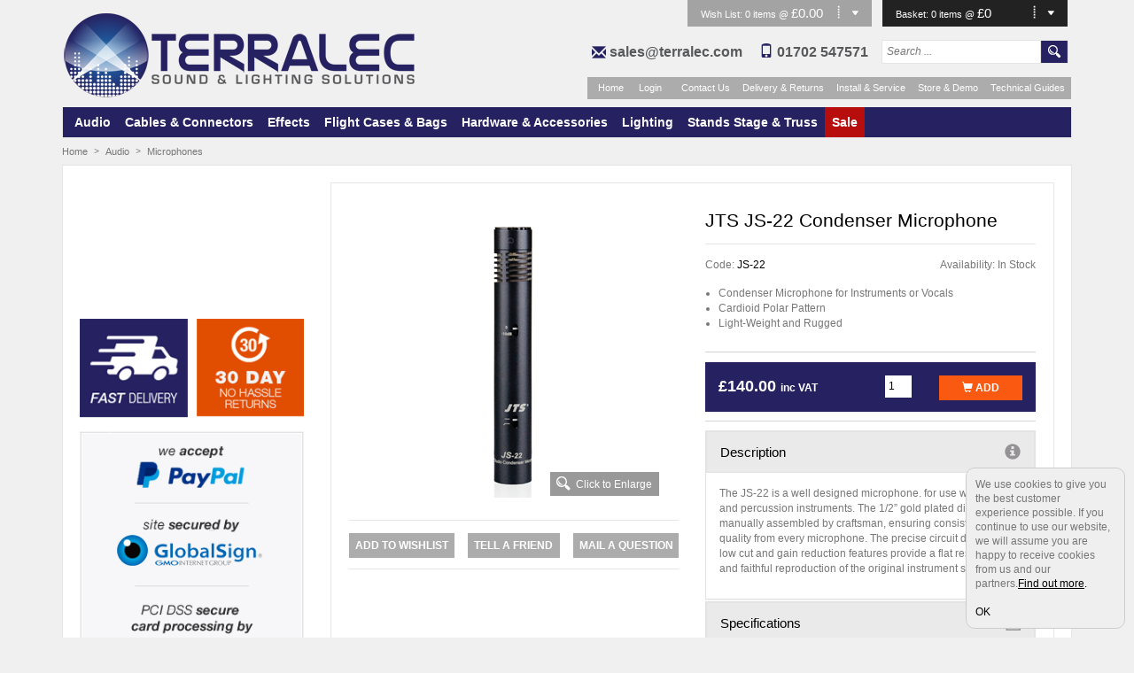

--- FILE ---
content_type: text/html; charset=utf-8
request_url: https://www.terralec.co.uk/microphones/jts_js22_condenser_microphone/36049_p.html
body_size: 65455
content:
<!DOCTYPE html PUBLIC "-//W3C//DTD XHTML 1.0 Strict//EN" "http://www.w3.org/TR/xhtml1/DTD/xhtml1-strict.dtd">
<html xml:lang="en-GB" lang="en-GB" xmlns="http://www.w3.org/1999/xhtml">
<head id="Head"><meta content="text/html; charset=UTF-8" http-equiv="Content-Type" /><meta content="text/javascript" http-equiv="Content-Script-Type" /><meta content="text/css" http-equiv="Content-Style-Type" /><meta id="MetaDescription" name="DESCRIPTION" content="Lightweight and rugged JTS JS-22 condenser microphone for instruments or vocals. Offers a cardioid polar pattern for use with brass and percussion instruments." /><meta id="MetaKeywords" name="KEYWORDS" content="JTS JS22 Condenser Microphone | Microphones | Audio microphone, condenser mic, instrument mic" /><meta id="MetaCopyright" name="COPYRIGHT" content="Copyright (c) 2026 by Terralec" /><meta id="MetaAuthor" name="AUTHOR" content="Terralec" /><meta name="RESOURCE-TYPE" content="DOCUMENT" /><meta name="DISTRIBUTION" content="GLOBAL" /><meta id="MetaRobots" name="ROBOTS" content="INDEX, FOLLOW" /><meta name="REVISIT-AFTER" content="1 DAYS" /><meta name="RATING" content="GENERAL" /><meta http-equiv="PAGE-ENTER" content="RevealTrans(Duration=0,Transition=1)" /><style id="StylePlaceholder" type="text/css"></style><link id="ADesktopModules_Blog" rel="stylesheet" type="text/css" href="/DesktopModules/Blog/module.css" /><link id="APortals__default_" rel="stylesheet" type="text/css" href="/Portals/_default/default.css" /><link id="APortals_54_Skins_terralec_responsive_" rel="stylesheet" type="text/css" href="/Portals/54/Skins/terralec-responsive/skin.css" /><link id="APortals_54_Containers_bottomcontent_contentText_css" rel="stylesheet" type="text/css" href="/Portals/54/Containers/bottomcontent/contentText.css" /><link id="APortals_54_" rel="stylesheet" type="text/css" href="/Portals/54/portal.css" /><script type="text/javascript" src="/js/jquery-3.7.1.min.js"></script><script type="text/javascript" src="/js/jquery-migrate-3.5.0.min.js"></script><script type="text/javascript" src="/js/cyrane.js"></script><link href="/Portals/_default/Skins/_default/WebControlSkin/Default/TabStrip.Default.css" rel="stylesheet" type="text/css" /><link rel="SHORTCUT ICON" href="/Portals/54/favicon.ico" /><script type="text/javascript">(function(a,e,c,f,g,b,d){var h={ak:"1071808527",cl:"wkmACLrUhFkQj4CK_wM"};a[c]=a[c]||function(){(a[c].q=a[c].q||[]).push(arguments)};a[f]||(a[f]=h.ak);b=e.createElement(g);b.async=1;b.src="//www.gstatic.com/wcm/loader.js";d=e.getElementsByTagName(g)[0];d.parentNode.insertBefore(b,d);a._googWcmGet=function(b,d,e){a[c](2,b,h,d,null,new Date,e)}})(window,document,"_googWcmImpl","_googWcmAk","script");</script><script type="text/javascript" src="/Providers/HtmlEditorProviders/Telerik/js/RegisterDialogs.js"></script><script type="text/javascript" src="/Providers/HtmlEditorProviders/Telerik/js/CustomFunctions.js"></script><script type="text/javascript">var __textEditorSaveTemplateDialog = "/Providers/HtmlEditorProviders/Telerik/Dialogs/SaveTemplate.aspx";</script><link href="/Providers/HtmlEditorProviders/Telerik/EditorOverride.css" type="text/css" rel="stylesheet" class="Telerik_stylesheet" />
<script>var dataLayer = [{'user_login_status':'logged_out'}];</script>
<script>dataLayer.push({ 'event': 'view_item', 'ecommerce': { 
'currency': 'GBP'
,
'items': [
{ 'item_id':'JS-22', 'item_name':'JTS JS-22 Condenser Microphone', 'category':'Microphones', 'price':'140.00', 'currency':'GBP' }
]
}});
</script>


<script type="text/javascript">
var gaJsHost = (("https:" == document.location.protocol) ? "https://ssl." : "http://www.");
document.write(unescape("%3Cscript src='" + gaJsHost + "google-analytics.com/ga.js' type='text/javascript'%3E%3C/script%3E"))
</script>
<script type="text/javascript">
try {
var pageTracker = _gat._getTracker("UA-460733-5");
pageTracker._trackPageview();
} catch(err) {}</script>

<!-- Google Tag Manager -->
                <script>(function(w,d,s,l,i){w[l]=w[l]||[];w[l].push({'gtm.start':
                new Date().getTime(),event:'gtm.js'});var f=d.getElementsByTagName(s)[0],
                j=d.createElement(s),dl=l!='dataLayer'?'&l='+l:'';j.async=true;j.src=
                '//www.googletagmanager.com/gtm.js?id='+i+dl;f.parentNode.insertBefore(j,f);
                })(window,document,'script','dataLayer','GTM-NTCCP6KK');
                </script>
                <!-- End Google Tag Manager -->
            

<title>
	JTS JS22 Condenser Microphone - Microphones
</title></head>
<body id="Body">
    <form name="Form" method="post" action="/microphones/jts_js22_condenser_microphone/36049_p.html" id="Form" enctype="multipart/form-data">
<div>
<input type="hidden" name="__EVENTTARGET" id="__EVENTTARGET" value="" />
<input type="hidden" name="__EVENTARGUMENT" id="__EVENTARGUMENT" value="" />
<input type="hidden" name="__VIEWSTATE" id="__VIEWSTATE" value="+/taGyIAjFlVE2n38n1Ivi5owMRiclj8UjOEOh/9Q34kZ35pO4dYnq3rCpfNUI2lJZrXZyolFyTuIPIqkuERauG+eeL7SptmK5UnTcsWMbnG8jGTF/oagBXmIsY1g2OgwjiB9CO7gjOMssaaOqKNKI0MRKtPatzMFHxSGc1jeqt0yJT/aUbtzs7KGYCFdj8XwwC/30/bKrieuQLwP/nTeAmrU30xVqOy2hJbN10MubLPsx7gFMps5d/7JgB/YZINHi+u0QgD3YV1PLh/VVPExK3C8DHvcXcnv+JjlNk4itruvOqUGJIwrL7A8v/iyQa49D6WV5+u055p2IpS4NBAwBWkLCiF6psR9PAsGyFZ38bfNB3AOG1n4uAHy5xF/Tyh78cVU+jVl3kHubEkIfg9NLRFJojbaI/QmTwkGeZ1biF4RAeHbBwiBk6OKLXq9QVx47znC4N688KSdSWevDBU+7p7alS8WIgMq5diPxyeA73UAI1ez6iHct6XpIM44WnlpKNnX/DXwprn1a5u9oo2h/[base64]/XbjIOV49PjFzWFEAoYmsjapnTF3zbon1jLH0CQ0NczpTZm3dA8hdH2aB0uwZ/JQ31Q9o9qOrbqeuZilaGzzCm6zWobJqdfKqnGD/bzF6PLuVpaYJliV6+vzzBp3gwh31exqLiOPSFFDo6CDZjxg4Qbz89oNIk0rWn3XyvjdG16UYAelnejuiZfmlEUSWqwdjRxhBqdfjm+iDlZ3q/y0ShDiao53PMvw9hFOAYAej46qMvEGVewtWmu95QBhcieaKRMtcTZuyxlO0UFLQKHXTrBzWGbYfJpnHwLkvZy4mFFw8Jfvc5j3XQxFVFdEdjwlO51O5qiltMIdZH303TU6lUuHnHWHtz3ETLPsm196pcjhTlKv881g+WXJu7t8fqlcqn+H/56AC7wQ7qBQl/po0o0uWI0787uan1PDsSTOn/48l5jxrYugyrstKVc/62QO3oxIjx/Z5kRR73BMCnUwKqLEUen7Va5s6W4H4tNSej1i5bIir64Sn1bA45y3zxpjpSIUkynBWDq0Pa81vsSYBkLrDJIVuMDt88iAWb20eCPYlzDNM4eWEf36H6QACzH7nuZ7jYzrladmhU/9cpNAITwJcnO8WYqewHQgYdVKespnuLUFKGm/+3fjnFA7l5AmucJla4HtYb29JEs80z/zeLcB16cN/cF1MJeS3NOb/wpNNe13YlaUWAKGGrkXGllmmAZbVqd+I0F704u5DqQoK0q+0g1f20/g5zrChONt/SnZuW3jmdumjvt6tsX5w3lwYYf/m/C8ZTQ+O7p4GXSvGPlfu9qFcbPwlH+7cSExz05twc0bv+Xp78Vt8HQOgdRieyaLBmkdXXkxE+FlARc7jx0JFtvZmSavgmclD9cWGHgu26SBRFB42GCxzCG9aQI7Tq6mfunbe8oNV4uai+ibj6JlJE9MMc1uhammkttSVO8VdVMRYTcOrga5g+1vnF5l/AL53Y+RtvqsUon/SKx4le3ZLYW9CtwLic/[base64]/rHEb4FhnJyVehkg2yC/iPY362x+dM/EXzjUnYyk+ESC8yHyyDLQWMxZoNbTeGEGo6ocmAJn7JtbcK+rCfgOWFfBF8sm3TzCRTeRkiaIHJHbYUCxOSCFS/hiXFV7Oz4gG+k8QtP4KUkqzgVPEkFEdsMkv8V5PX4GcyeU+mO+DvXcMQjEyiADOEgPC6zaifr/Q/wlRGVi+Ckdyrh26tg1ceSSUgvxWhqnwr03K+aCVRt0hYUJBbL77ZZv+Fgx2M3VHDZoWsAiX5nexgOc6ZmA8o348ax8sS3MKIZ1lD8hB7MYJEMrjknWCgeZE5/0oxIZjxKcfNfUQtz9S3y0MsKgQrN69SnzAtR9DbmbR8PILwqHaNv6uCkxg202+r+BZYNTFV2/IeUAV+H7U27T6k9HCmVFgVS1L6XfFmCEC5ubHr7+P2CPIXRmVfiO8r/rRyTWW0LpEPdyT509SHvsFXt5d9g0tuEmhZ5opmTjLN4CtIseffKWnx9SufRTdKDaLNDivIuNw/EYXuO6HVwzZzacdnQqjHpG8jGI45dwTr2uj34nM512ky+TJak7Ls0zv4unTECbDtsgmscM4hkLvKz+8+Wi5N1Vy6PlH4fq3tYmmmOEx8WkEWhGyWltlpNIanrk5mpHODmRhDklExzMp8R6KF9ryqjzxxVKgQ/qLuFuitMg5rGOwaC12/[base64]/b7CjmJA4549N77+HcveXsjAP2SD31yGjC+37+6oSSY+o9bwB30xeQXFWinOdCU1E4EwakUzZ8VPJi/LDIpiG0fVmcx48NDAmtxt75yk/yGbuPm6ZTYJQOWm3i6IqFxstz0OhJFtqGP2hcDKlzO27AuXQBT/LgVrnxp3zl0AEhwEP0rCqCrsmoghUMlr65uY6sJI7VyNHxsZ1Fbf5SN1HT+KmPVvBvGG0X7XaYSU5+IMSSWUf1GLaMHotDUGZVI+jKgBJE+bK2DL42QOwGUNYHeqvlIIrFx9v+BYQMC/ZcTKs9rQOY/HVgDkaLdtPYn+sJGivfxk1pQoEpwdju22Tf3SnJBFCeIfI+N+0Px0je98C6Eh4nfZKluIhDUOlqZGL85U6BW7zIUTGS//BvwGWQI6j+a3YVqPi6+7bFDK9LYYXJuf1r44lqMwUq6dR6zj2+cf+DL0xBs8q7+Pkgn6V/4lmnZV/6qRqkKUK/JnNBhvrdNQQi4u3+Zl61hFYBPOLK/JUtQi60lfejfDz1HlWX2TK9F1wlnBHAJ5y8TuIAumN7zcb/145pRIUras+eZnprsB19pQbonZaX81Laz1kDz7gIPC0an2GcoEXDAlll0CopLgKM5CCM2RZ2HQbNFYZ+tJHuuVkfousL/CJiPL4XOdFi9cel3fBHdhifNHbtNY6hNTrEdiLQRQMUpzy4LsThxUEiiXLmnlzXxt0hbgUn36Qz2Wt7pOq5cp7Xl/l8XW8MdvKNF4gWb+/+wcKB0WIjabYWNWtmbb1hb43rcpBb1HpXuaGgw/GEtrX40aqDCSB+AwvbtSyBWVWGYW9lf+T6Uc1KnMFHiVZkSUFn4eOilYpc437HyV4mXmikoZNn8qSvAK7tfTQv0kqXa2LKLwHP7Rv7d6+Jm0HpvsK1Ivaa14OJKD1ZEN/TGBJLWjMVI8rYh87Fbz+IeNYk1jOR55+zmmAZJRvW7tyIo86BekPE8QMuMfmj82Pe2czNy40/uTPDnLH46bPeSGG4HWx+mQIwvTBJWYuYD+dzxdJ36fPBXrY+gpt38ORWxqcnD/yrCO4MwsKAPWRRtg1q9PxJbnVGvzs97kz6tOq/GduTXlXe1aDo7zWGwHiEGXZ+huVbdPhXMuIyEo2zJkcw0EbPQKg38HyIpr1lFF2kHi+M6jAbkFfARNhYpmInyIfTzhp58VjOEkgLBuHx6L3tD1eGOEd7bz3Q8FnHVhbB6uSJjrxMG6EU3/aHYz+QxrqaRARzjfy+MPCkS5zuccBdtwxVMSvnyiqUQpB+CKAyKq+iSDgaqbWZF1GWq8DGIQLugZzOREQxVDtBHmCMdFeZ8o2faytHVIXgilymMRn9TAaJLWWEmbrYP6ra30tataJQf9/ryv8VI0u+oZV49cFKGWoTDeOrbfnvfEhknlMs6CYmUkYvxXli0icGWiSKcRBUMlTX3g4e4yFL1RN638mrqlbM5FPM/[base64]/7KYev0DKVFtOpfEq8xY+P16KqJreDOgYqzZv2ccWOOlVYtfreBmYvs/tKLIsjm95FkR9P3sFqlMOZ4iLtYSJMuys8NmZoO3EWrBT8w+NEokDP/k3sOu4l/Xc36i/ZDgW7ZwG95QvQ16XD43D4Z8WJPwvZMXnxwEvOy5qA7F/qiYcYjlqD4fPmdqcMObN7IuScyfM+QSkEjTcRJvV89ERjXENArRGOrZNfY4MwzSjFelPJllWJR+7/sZBxGNvodmy/iLA2az8VeYlZ6KAXJ64cmmNTmo5Si+p7J5RT+4FXBC2teyF8fj0yrg9IUn5mSmx63PzfT8ih18jj3/LtJprkImsOHPNCfAKM++PsRH8v8gb5cvfTgtzeOA/+afZ2kqug8Z7x41AZ+RAPicw57wr71+yu9t4u9Hac/Qor1LBApQq2nd/w5Vi9oyZPF9Squ7VqvrBWM4JH9U59pHY4tukMlDg9O4COMxyjF2oe1NRfDdKpDqXOXv8uC9RCMrs0tkqa2pwRJdcflR8OT83h1ha/j6rHVlzsd0AlqMOWAZ1Q+3G17fxw76FnK0Q7SztJlAG8zeSIcQXeLBFhVVqcukQK3kTU9/mBPWy5mBIZtTzonzYxPag0hqj6a2+V7s9sj5AYDudSAnf8Ik4pm8NE2FEq7lPeeIl2cAMmCL/2O6e4tizCmEkQ6Ory4x4gnx7X6jfUxlBQrVlk9OlJllXOIa0sPCDBMsD5j2eaBfGCPOnRRA2UStoLC9U8fdz2K2K3amkQ+0coQItmW+hFaq/wJckJD3M/9IXOP9YsklTxZ9QZkfZmimjRW1IJIwjEH0M+kczHmoy6JnO1ByOFfRu1xc706Yu309vgD8/WJvFGJ7en37x8Oo0cRemTULB2zWc/bCNdsavDntHQLC99HqZ995Xe0Ryo0NyVRmNrrKvsJQOPeKIkkCFmu4964oob+xZwkg624Zp9zF6uLVXs/eQGpImd9Ja2YrTPUn/9fuQRWstAzdmx6g6+lEk2KcCEvJfRan+mnyTUeV9fprv9S8aIP9d8afJtlOUBrtYNhcIzLfoWecj1OJOzsLkSr/jR+qOVT957FTJRglhPnpDbtnsaMRlQURvRaFgDFgzQPd8m09P40Ptq+cPokUpSD6/[base64]/q4E0VEXL/lRUkF5FGKMh7nxn2cA0wtm1gFiYEYDUTUUdYAdYMvmuXwy5oqPsgYo+8xrOUAaK2Txm24/2ZYYYOpwtbZsUTzaYwqa7fDj1UJA9JSXJsFYF/CXCYjkyVJRNrgSnH4ewSUbzHS/B/UXof/G6X56ufsYcWgnL4wTGoyVIJAlyVKjGtCFaDYZU/Dmph4AsvkJTipWoPegFqZ8CStLspkGlaZoAjYadjL0rcPZg8V9ZSxIcpxGLdUNV+ZCJ3KhzIz1uwt/e1FPV5nn/Mh/d1fXBIAFUHbV9N6+KfDjdp+dd9ENjwW3xp0lij/SGGPuBaZPTDHU96yhs6dBuLBZAv7E0UfNfd1om66Lx26wtgSvGqsskGDRRJBuM3/djSyYlmokWqzJZNBv5hJaNxs3xUfkX/yGMngI4O9Pt9uH74dYSLIFtscLajK6qGdrWwI7hk3C51DeOJQ/H412GmV0ePPkM+F5KJ2E+4ngEt49HbnImO0iG1iUGh/UbeD0885ezXCpUxk2+aZlikuZMCPpMmOG7kbjeNv4BpQW83IJzubduqceeYt/iRXLzmoNjE3mkdoL5OsdNzVo7qJ7MvYtwld9iBMFNWAIjMkk85lSAXpICOnyqbA5vRyQkTNniGugRHG3RzOPz2aHuDLJBLuMnkitLfIvfddifMdMywqOA/lD9WazwvrgxMvwgp92Ayhqoc1TZ1Gxxd6WZlBsaFuQlDZWpIwjDp/H00G/EFGV3CH2K/c+guiFut9SfqRvroXin6iPiQACpseTm/WBO4ODP+RN/koRkg7E5J4VteZ7xvCom3hio8YNoRSpsrjTgErVTIzTrm1DfNmIUpU9zBgZN4p1clG7HKYHzPS5oChzy+IMAgSoTCQGmJ6dR8naDL0KCvqJR3Uif7AvBkYWVbxfD0qMyYG37mv80eDqQf00LwIJnBJspV0Rl4vrTMXJwnv/X354EM5xb+AFsQ8fb+717pZzTtu1S5yHT+J/mvfKxGvQsm/6fTp5PKkIyj6+8axyLkkEau0bR/W73F3Y/1Ww1UVppKCDxb0erB+VaOn+Go+t28Ta07TvCx/E4NQPpKSFftamm34gb3TWdCCUMSmLOz9C6JXfT6uBTrDkN9oFkBNrd7y3KriNurOAzdShfeT0wyNePL2L67zg5mnIgnVlsZxuuE26N2vTANkTiuCL5OiwSTdf/q226bN1aaPe4LEhZ5kWD3LpmC/4mEH8h8cbsa5JQ1jNdZFWYdb9Qx8Jp5G9drh8tk7VTaNnpVuCGA0oQMv0TE5DphRLdLSTEXJTcCmwkXlp0eH0ut6sotGx54AnTTMx5mfNBRdcA+6eUN5DPHmigsWZVW5eW05FqjK2Gn+9VksD6ZCWfbNrW3GKJ0To6e3X6aEv8POqVJf5eL/DPD2c4kuCBDAevzKjcXrblBoSZA2kuW7kn7VjthZAM1Lv2qQCZE79nrp41tWTuMgNzUZNOKrc35sxHKU/LQ5Ys8XyjEbsuHLMogdSwueq5G+FugpkhTqZ6XhHqU+UaLJJLK64aIObIg/4kS3xf8eQxtvKQoBWjaq1sFY0OX8xb2cjEETOuySM7u31MD0OOZUO9Q7rIJD+XaQZd3n7341QIDNDjiUUsBgGIW8qpAQ6cGvKyFvOY5k21LL" />
</div>

<script type="text/javascript">
//<![CDATA[
var theForm = document.forms['Form'];
if (!theForm) {
    theForm = document.Form;
}
function __doPostBack(eventTarget, eventArgument) {
    if (!theForm.onsubmit || (theForm.onsubmit() != false)) {
        theForm.__EVENTTARGET.value = eventTarget;
        theForm.__EVENTARGUMENT.value = eventArgument;
        theForm.submit();
    }
}
//]]>
</script>


<script src="/WebResource.axd?d=hRAPtLMkeEihx6wLrp5Jesc296a0HTiiYTo5DhNUweejahaneuKg_1A3r5mTKrFvMSXadJeZ_qH1fTb80&amp;t=638563307773552689" type="text/javascript"></script>


<script src="/js/dnncore.js" type="text/javascript"></script>
<script type="text/javascript">
//<![CDATA[
var cyranePortalID=54;
var cyranePortalHTTPAlias='www.terralec.co.uk';
var cyraneCulture='en-GB';
jQuery.noConflict();
document.body.onkeydown = DisableEnterKey;
//]]>
</script>

<script src="/js/modernizr.custom.17475.js" type="text/javascript"></script>
<script type="text/javascript">
//<![CDATA[
var __cultureInfo = {"name":"en-GB","numberFormat":{"CurrencyDecimalDigits":2,"CurrencyDecimalSeparator":".","IsReadOnly":false,"CurrencyGroupSizes":[3],"NumberGroupSizes":[3],"PercentGroupSizes":[3],"CurrencyGroupSeparator":",","CurrencySymbol":"£","NaNSymbol":"NaN","CurrencyNegativePattern":1,"NumberNegativePattern":1,"PercentPositivePattern":1,"PercentNegativePattern":1,"NegativeInfinitySymbol":"-∞","NegativeSign":"-","NumberDecimalDigits":2,"NumberDecimalSeparator":".","NumberGroupSeparator":",","CurrencyPositivePattern":0,"PositiveInfinitySymbol":"∞","PositiveSign":"+","PercentDecimalDigits":2,"PercentDecimalSeparator":".","PercentGroupSeparator":",","PercentSymbol":"%","PerMilleSymbol":"‰","NativeDigits":["0","1","2","3","4","5","6","7","8","9"],"DigitSubstitution":1},"dateTimeFormat":{"AMDesignator":"AM","Calendar":{"MinSupportedDateTime":"\/Date(-62135596800000)\/","MaxSupportedDateTime":"\/Date(253402300799999)\/","AlgorithmType":1,"CalendarType":1,"Eras":[1],"TwoDigitYearMax":2029,"IsReadOnly":false},"DateSeparator":"/","FirstDayOfWeek":1,"CalendarWeekRule":2,"FullDateTimePattern":"dd MMMM yyyy HH:mm:ss","LongDatePattern":"dd MMMM yyyy","LongTimePattern":"HH:mm:ss","MonthDayPattern":"d MMMM","PMDesignator":"PM","RFC1123Pattern":"ddd, dd MMM yyyy HH\u0027:\u0027mm\u0027:\u0027ss \u0027GMT\u0027","ShortDatePattern":"dd/MM/yyyy","ShortTimePattern":"HH:mm","SortableDateTimePattern":"yyyy\u0027-\u0027MM\u0027-\u0027dd\u0027T\u0027HH\u0027:\u0027mm\u0027:\u0027ss","TimeSeparator":":","UniversalSortableDateTimePattern":"yyyy\u0027-\u0027MM\u0027-\u0027dd HH\u0027:\u0027mm\u0027:\u0027ss\u0027Z\u0027","YearMonthPattern":"MMMM yyyy","AbbreviatedDayNames":["Sun","Mon","Tue","Wed","Thu","Fri","Sat"],"ShortestDayNames":["Su","Mo","Tu","We","Th","Fr","Sa"],"DayNames":["Sunday","Monday","Tuesday","Wednesday","Thursday","Friday","Saturday"],"AbbreviatedMonthNames":["Jan","Feb","Mar","Apr","May","Jun","Jul","Aug","Sep","Oct","Nov","Dec",""],"MonthNames":["January","February","March","April","May","June","July","August","September","October","November","December",""],"IsReadOnly":false,"NativeCalendarName":"Gregorian Calendar","AbbreviatedMonthGenitiveNames":["Jan","Feb","Mar","Apr","May","Jun","Jul","Aug","Sep","Oct","Nov","Dec",""],"MonthGenitiveNames":["January","February","March","April","May","June","July","August","September","October","November","December",""]},"eras":[1,"A.D.",null,0]};//]]>
</script>

<script src="/ScriptResource.axd?d=iXwGTOpHTdcVfeJOg7MZBvaC5rzUJ-EK2XDrIEPezkPq1khjaAN6Hbv1biN-LZude2RNG6WBUvOEQ6MNsBuYcdlmpNMTmZQSVgw05BeAuJYlt-wdVVHlsQ-Qr5KArutu_zpczKpOpWxnj_yWHxQLjZ1Vhq41&amp;t=ffffffffc820c398" type="text/javascript"></script>
<script src="/ScriptResource.axd?d=jUYP-5yIlrwJ8NqoinAa6RqBJSFb-PDI-WIN_hWhnvYDyqKxbNZcZm7Wk0IYMXylzCySIwT7Qi4yNBYyUsZ1_fh8rAhXmBXm3hWXKxofzbyRN7pKDI4NlLDNIARZol8zQRnymFpDUSEfhTIP7TPfgAO5kmvgsfT_Icovjg2&amp;t=ffffffffc820c398" type="text/javascript"></script>
<script src="/js/dnn.js" type="text/javascript"></script>
<script src="/js/dnn.xml.js" type="text/javascript"></script>
<script src="/js/dnn.xml.jsparser.js" type="text/javascript"></script>
<script src="/js/dnn.xmlhttp.js" type="text/javascript"></script>
<script src="/js/dnn.xmlhttp.jsxmlhttprequest.js" type="text/javascript"></script>
<div>

	<input type="hidden" name="__VIEWSTATEGENERATOR" id="__VIEWSTATEGENERATOR" value="CA0B0334" />
	<input type="hidden" name="__VIEWSTATEENCRYPTED" id="__VIEWSTATEENCRYPTED" value="" />
</div>

<script type="text/javascript">
//<![CDATA[
Sys.WebForms.PageRequestManager._initialize('ScriptManager', 'Form', [], [], [], 90, '');
//]]>
</script>

        
        
<meta charset="utf-8">
<meta http-equiv="X-UA-Compatible" content="IE=edge">
<meta name="viewport" content="width=device-width, initial-scale=1">
 <!--[if lt IE 9]>
      <script src="https://oss.maxcdn.com/libs/html5shiv/3.7.0/html5shiv.js"></script>
      <script src="https://oss.maxcdn.com/libs/respond.js/1.4.2/respond.min.js"></script>
    <![endif]-->

<script src="/js/jquery.hoverIntent.js" type="text/javascript"></script> <!-- optional -->
<script src="/js/jquery.cluetip.js" type="text/javascript"></script>

<script type="text/javascript">
	jQuery(document).ready(function(){

	//_googWcmGet('tel_number', '01702 547571');
  		jQuery('div.load-local').cluetip({local:true, width: 209, cursor: 'pointer', closePosition: 'title', sticky:true, mouseOutClose:true, positionBy: 'fixed', topOffset: 31, leftOffset: -195,dropShadowSteps: 0,clickThrough: true,  closeText: 'X',   arrows: false,  fx: {
                      open:       'slideDown', // can be 'show' or 'slideDown' or 'fadeIn'
                      openSpeed:  'slow'
    	}});

    	jQuery('div.load-local2').cluetip({local:true, width: 209, cursor: 'pointer', closePosition: 'title', sticky:true, mouseOutClose:true, positionBy: 'fixed', topOffset: 31, leftOffset: -195,dropShadowSteps: 0,clickThrough: true,  closeText: 'X',   arrows: false,  fx: {
                      open:       'slideDown', // can be 'show' or 'slideDown' or 'fadeIn'
                      openSpeed:  'slow'
    	}});

	});
</script>

<header id="header">
	<div class="container">
		<div class="row">
			<div class="col-md-5">
	            <a href="/"><img width="398" height="95" alt="Terralec" src="/portals/54/skins/terralec-responsive/images/layout/logo.png" class="img-responsive logo"/></a>
	        </div>
	        <div class="col-md-7">

	        	<div id="contactInfo" class="hidden-xs hidden-sm">
	            	<span class="glyphicon glyphicon-envelope"></span> <a href="mailto:sales@terralec.com">sales@terralec.com</a>
	            	<span class="glyphicon glyphicon-phone"></span> <span class="tel_number">01702 547571</span>
	            </div>


	            <div id="inlineSearch" class="hidden-xs">
			      	<input name="dnn$search$txtSearch" type="text" value="Search ..." id="dnn_search_txtSearch" class="txtSearch" onBlur="javascript:if(this.value.length==0) { this.value = &quot;Search ...&quot;; }" onFocus="javascript:if(this.value==&quot;Search ...&quot;) { this.value = &quot;&quot;; }" onKeyDown="javascript:if(event.keyCode == 13) { __doCyranePostBack(&#39;Listing&#39;, true, this, &#39;txtSearch&#39;, &#39;search&#39;, &#39;txtSearch&#39;); return false; }" />
<a id="dnn_search_butSearch" class="goBtn" onClick="javascript:__doCyranePostBack(&#39;Listing&#39;, true, this, &#39;butSearch&#39;, &#39;search&#39;, &#39;txtSearch&#39;); return false;" href="javascript:{}"><img src="/Portals/54/Skins/terralec-responsive/images/layout/btn_searchGo.gif" alt="go"/></a>
			    </div>

	            <div id="whiteSection" class="hidden-xs">
	            	<div id="topNav">
	            	<ul>
	            		<li><a href="/">Home</a></li>
	            		


    <li><a id="dnn_welcome_loginLink" href="/order_manager.html">Login</a></li>

	            	</ul>
	            	<ul class="navUl1 menuList">
	<li class="navLi1 menuItem"><a href='/contact/2188_i.html' class="">Contact Us</a></li><li class="navLi1 menuItem"><a href='/delivery/2189_i.html' class="">Delivery &amp; Returns</a></li><li class="navLi1 menuItem"><a href='/Install_and_Service/3040_i.html' class="">Install &amp; Service</a></li><li class="navLi1 menuItem"><a href='/Store_and_demo/2592_i.html' class="">Store &amp; Demo</a></li><li class="navLi1 menuItem"><a href='/technical_guides/3514_i.html' class="">Technical Guides</a></li>
</ul>
	
					

	
	            	</div>
	            </div>

			</div>
		</div>
		



<div id="inlineBasket">

    



    <div class="totals hidden-xs">
     <a href="/basket.html">Basket: </a>0 items @ <span>&pound;0</span>
    </div>

	<div class="totals visible-xs">
		<a href="/basket.html"><span class="glyphicon glyphicon-shopping-cart"></span> &pound;0</a>
	</div>






</div>



        



<div id="inlineWishlist" class="hidden-xs hidden-sm">

    



    <div class="totals">
     <a href="/wishlist.html">Wish List: </a>
       0 items @ <span>&pound;0.00</span>
    </div>







</div>






	</div>
</header>

<div class="container">


	    <div id="nav" class="navbar navbar-default" role="navigation">
    	<div class="container-fluid">
    		<div class="navbar-form navbar-right visible-xs" >
		       	<div class="inline-search"><input name="dnn$searchMobile$txtSearch" type="text" value="Search ..." id="dnn_searchMobile_txtSearch" class="txtSearch" onBlur="javascript:if(this.value.length==0) { this.value = &quot;Search ...&quot;; }" onFocus="javascript:if(this.value==&quot;Search ...&quot;) { this.value = &quot;&quot;; }" onKeyDown="javascript:if(event.keyCode == 13) { __doCyranePostBack(&#39;Listing&#39;, true, this, &#39;txtSearch&#39;, &#39;search&#39;, &#39;txtSearch&#39;); return false; }" />
<a id="dnn_searchMobile_butSearch" class="goBtn" onClick="javascript:__doCyranePostBack(&#39;Listing&#39;, true, this, &#39;butSearch&#39;, &#39;search&#39;, &#39;txtSearch&#39;); return false;" href="javascript:{}"><img src="/Portals/54/Skins/terralec-responsive/images/layout/btn_searchGo.gif" alt="go"/></a></div>
	    	</div>

    	 	<div class="navbar-header">
		      <button type="button" class="navbar-toggle" data-toggle="collapse" data-target="#bs-example-navbar-collapse-1">
		        <span class="sr-only">Toggle navigation</span>
		        <span class="icon-bar"></span>
		        <span class="icon-bar"></span>
		        <span class="icon-bar"></span>
		      </button>

		    </div>

		    <div class="collapse navbar-collapse" id="bs-example-navbar-collapse-1">
				<ul class="navUl1 nav navbar-nav">
	<li class="navLi1 item dropdown active"><a href='/audio/12487_0c.html'>Audio</a><ul class="navUl2 dropdown-menu">
		<li class="navLi2 item dropdown"><a href='/audio/audio_amplifiers/11401_0c.html'>Audio Amplifiers</a></li><li class="navLi2 menuItem dropdown"><a href='/audio/audio_mixers/11400_0c.html'>Audio Mixers</a></li><li class="navLi2 item dropdown"><a href='/audio/audio_processing/11402_0c.html'>Audio Processing</a></li><li class="navLi2 menuItem dropdown"><a href='/audio/audio_systems/11418_0c.html'>Audio Systems</a></li><li class="navLi2 item dropdown"><a href='/audio/ceiling_speakers/12767_0c.html'>Ceiling Speakers</a></li><li class="navLi2 menuItem dropdown"><a href='/audio/di_boxes_and_phantom_power/13477_0c.html'>DI Boxes and Phantom Power</a></li><li class="navLi2 item dropdown"><a href='/audio/headphones__accessories/11409_0c.html'>Headphones &amp; Accessories</a></li><li class="navLi2 menuItem dropdown"><a href='/audio/inear_monitoring/11530_0c.html'>In-Ear Monitoring</a></li><li class="navLi2 item dropdown"><a href='/audio/media_players/11532_0c.html'>Media Players</a></li><li class="navLi2 menuItem dropdown"><a href='/audio/megaphones/13142_0c.html'>Megaphones</a></li><li class="navLi2 item dropdown active"><a href='/audio/microphones/11427_0c.html'>Microphones</a></li><li class="navLi2 menuItem dropdown"><a href='/audio/portable_pa_systems/12902_0c.html'>Portable PA Systems</a></li><li class="navLi2 item dropdown"><a href='/audio/radio_mics/11528_0c.html'>Radio Mics</a></li><li class="navLi2 menuItem dropdown"><a href='/audio/speaker_cabinets/11430_0c.html'>Speaker Cabinets</a></li><li class="navLi2 item dropdown"><a href='/audio/speaker_parts/11407_0c.html'>Speaker Parts</a></li><li class="navLi2 menuItem dropdown"><a href='/audio/studio_equipment/13587_0c.html'>Studio Equipment</a></li><li class="navLi2 item dropdown"><a href='/audio/wireless_intercom_systems/14067_0c.html'>Wireless Intercom Systems</a></li>
	</ul></li><li class="navLi1 menuItem dropdown"><a href='/cables__connectors/12517_0c.html'>Cables &amp; Connectors</a><ul class="navUl2 dropdown-menu">
		<li class="navLi2 item dropdown"><a href='/cables__connectors/audio_cable/11441_0c.html'>Audio Cable</a></li><li class="navLi2 menuItem dropdown"><a href='/cables__connectors/audio_connectors/11440_0c.html'>Audio Connectors</a></li><li class="navLi2 item dropdown"><a href='/cables__connectors/audio_leads/11442_0c.html'>Audio Leads</a></li><li class="navLi2 menuItem dropdown"><a href='/cables__connectors/av_connectors_and_cables/13312_0c.html'>AV Connectors and Cables</a></li><li class="navLi2 item dropdown"><a href='/cables__connectors/cable_ramps/13692_0c.html'>Cable Ramps</a></li><li class="navLi2 menuItem dropdown"><a href='/cables__connectors/cable_testers_and_accessories/11444_0c.html'>Cable Testers and Accessories</a></li><li class="navLi2 item dropdown"><a href='/cables__connectors/connector_panels/11742_0c.html'>Connector Panels</a></li><li class="navLi2 menuItem dropdown"><a href='/cables__connectors/data_cables__pc_connectors/11687_0c.html'>Data Cables &amp; PC Connectors</a></li><li class="navLi2 item dropdown"><a href='/cables__connectors/dmx_leads__cable/11443_0c.html'>DMX Leads &amp; Cable</a></li><li class="navLi2 menuItem dropdown"><a href='/cables__connectors/guitar_pedals/13897_0c.html'>Guitar Pedals</a></li><li class="navLi2 item dropdown"><a href='/cables__connectors/power_cable/11438_0c.html'>Power Cable</a></li><li class="navLi2 menuItem dropdown"><a href='/cables__connectors/power_connectors/11404_0c.html'>Power Connectors</a></li><li class="navLi2 item dropdown"><a href='/cables__connectors/power_distribution_/13412_0c.html'>Power Distribution </a></li><li class="navLi2 menuItem dropdown"><a href='/cables__connectors/power_leads/11439_0c.html'>Power Leads</a></li><li class="navLi2 item dropdown"><a href='/cables__connectors/speaker_leads_/11799_0c.html'>Speaker Leads </a></li>
	</ul></li><li class="navLi1 item dropdown"><a href='/effects/12497_0c.html'>Effects</a><ul class="navUl2 dropdown-menu">
		<li class="navLi2 item dropdown"><a href='/effects/bubble_machines/11467_0c.html'>Bubble Machines</a></li><li class="navLi2 menuItem dropdown"><a href='/effects/confetti_cannons/11469_0c.html'>Confetti Cannons</a></li><li class="navLi2 item dropdown"><a href='/effects/flame_effects/13042_0c.html'>Flame Effects</a></li><li class="navLi2 menuItem dropdown"><a href='/effects/fluids/11473_0c.html'>Fluids</a></li><li class="navLi2 item dropdown"><a href='/effects/fog__haze_machines/11468_0c.html'>Fog &amp; Haze Machines</a></li><li class="navLi2 menuItem dropdown"><a href='/effects/snow_machines/11470_0c.html'>Snow Machines</a></li><li class="navLi2 item dropdown"><a href='/effects/wind_machines_/11729_0c.html'>Wind Machines </a></li>
	</ul></li><li class="navLi1 menuItem dropdown"><a href='/flight_cases__bags/12502_0c.html'>Flight Cases &amp; Bags</a><ul class="navUl2 dropdown-menu">
		<li class="navLi2 item dropdown"><a href='/flight_cases__bags/flight_cases/11501_0c.html'>Flight Cases</a></li><li class="navLi2 menuItem dropdown"><a href='/flight_cases__bags/instrument_bags_and_cases/13717_0c.html'>Instrument Bags and Cases</a></li><li class="navLi2 item dropdown"><a href='/flight_cases__bags/mixer_flight_cases/11500_0c.html'>Mixer Flight Cases</a></li><li class="navLi2 menuItem dropdown"><a href='/flight_cases__bags/padded_bags_and_covers/11499_0c.html'>Padded Bags and Covers</a></li><li class="navLi2 item dropdown"><a href='/flight_cases__bags/rack_cabinets_and_draws/11497_0c.html'>Rack Cabinets and Draws</a></li><li class="navLi2 menuItem dropdown"><a href='/flight_cases__bags/storage_boxes/13737_0c.html'>Storage Boxes</a></li><li class="navLi2 item dropdown"><a href='/flight_cases__bags/trolleys__skates/11504_0c.html'>Trolleys &amp; Skates</a></li>
	</ul></li><li class="navLi1 item dropdown"><a href='/hardware__accessories/12512_0c.html'>Hardware &amp; Accessories</a><ul class="navUl2 dropdown-menu">
		<li class="navLi2 item dropdown"><a href='/hardware__accessories/19_panel_kit/11459_0c.html'>19" Panel Kit</a></li><li class="navLi2 menuItem dropdown"><a href='/hardware__accessories/19_panels/11458_0c.html'>19" Panels</a></li><li class="navLi2 item dropdown"><a href='/hardware__accessories/acoustic_soundproofing/13377_0c.html'>Acoustic Soundproofing</a></li><li class="navLi2 menuItem dropdown"><a href='/hardware__accessories/adhesive_tape/11461_0c.html'>Adhesive Tape</a></li><li class="navLi2 item dropdown"><a href='/hardware__accessories/batteries_tools_and_misc_hardware/13767_0c.html'>Batteries, Tools and Misc Hardware</a></li><li class="navLi2 menuItem dropdown"><a href='/hardware__accessories/cabinet_covering__lining/11491_0c.html'>Cabinet Covering &amp; Lining</a></li><li class="navLi2 item dropdown"><a href='/hardware__accessories/casters__wheels/11494_0c.html'>Casters &amp; Wheels</a></li><li class="navLi2 menuItem dropdown"><a href='/hardware__accessories/catches/11457_0c.html'>Catches</a></li><li class="navLi2 item dropdown"><a href='/hardware__accessories/corners__braces/11455_0c.html'>Corners &amp; Braces</a></li><li class="navLi2 menuItem dropdown"><a href='/hardware__accessories/cabinet_feet/11506_0c.html'>Cabinet Feet</a></li><li class="navLi2 item dropdown"><a href='/hardware__accessories/flightcase_extrusions/11490_0c.html'>Flightcase Extrusions</a></li><li class="navLi2 menuItem dropdown"><a href='/hardware__accessories/flightcase_fixings/11460_0c.html'>Flightcase Fixings</a></li><li class="navLi2 item dropdown"><a href='/hardware__accessories/flight_case_and_speaker_handles/11456_0c.html'>Flight Case and Speaker Handles</a></li><li class="navLi2 menuItem dropdown"><a href='/hardware__accessories/health_and_safety/13517_0c.html'>Health and Safety</a></li><li class="navLi2 item dropdown"><a href='/hardware__accessories/case_hinges__stays/11496_0c.html'>Case Hinges &amp; Stays</a></li><li class="navLi2 menuItem dropdown"><a href='/hardware__accessories/lighting_hardware/12542_0c.html'>Lighting Hardware</a></li><li class="navLi2 item dropdown"><a href='/hardware__accessories/scenery_fixings_/11737_0c.html'>Scenery Fixings </a></li><li class="navLi2 menuItem dropdown"><a href='/hardware__accessories/speaker_grilles_and_connector_plates/11492_0c.html'>Speaker Grilles and Connector Plates</a></li><li class="navLi2 item dropdown"><a href='/hardware__accessories/speaker_hardware/11493_0c.html'>Speaker Hardware</a></li><li class="navLi2 menuItem dropdown"><a href='/hardware__accessories/product_brackets__accessories/11798_0c.html'>Product Brackets &amp; Accessories</a></li>
	</ul></li><li class="navLi1 menuItem dropdown"><a href='/lighting/12492_0c.html'>Lighting</a><ul class="navUl2 dropdown-menu">
		<li class="navLi2 item dropdown"><a href='/lighting/gels__filters/11478_0c.html'>Gels &amp; Filters</a></li><li class="navLi2 menuItem dropdown"><a href='/lighting/lamps/11397_0c.html'>Lamps</a></li><li class="navLi2 item dropdown"><a href='/lighting/lasers/11551_0c.html'>Lasers</a></li><li class="navLi2 menuItem dropdown"><a href='/lighting/led_disco_lighting/11732_0c.html'>LED Disco Lighting</a></li><li class="navLi2 item dropdown"><a href='/lighting/led_gobo_projectors/13747_0c.html'>LED Gobo Projectors</a></li><li class="navLi2 menuItem dropdown"><a href='/lighting/led_strip_and_tape_lighting/11881_0c.html'>LED Strip and Tape Lighting</a></li><li class="navLi2 item dropdown"><a href='/lighting/led_uplighters/12772_0c.html'>LED Uplighters</a></li><li class="navLi2 menuItem dropdown"><a href='/lighting/lighting_control/11415_0c.html'>Lighting Control</a></li><li class="navLi2 item dropdown"><a href='/lighting/mirror_balls__pinspots/11554_0c.html'>Mirror Balls &amp; Pinspots</a></li><li class="navLi2 menuItem dropdown"><a href='/lighting/moving_heads/11871_0c.html'>Moving Heads</a></li><li class="navLi2 item dropdown"><a href='/lighting/outdoor_lighting/12782_0c.html'>Outdoor lighting</a></li><li class="navLi2 menuItem dropdown"><a href='/lighting/rope_lights__accessories/11794_0c.html'>Rope Lights &amp; Accessories</a></li><li class="navLi2 item dropdown"><a href='/lighting/stage_lighting/11396_0c.html'>Stage Lighting</a></li><li class="navLi2 menuItem dropdown"><a href='/lighting/star_cloths_/11795_0c.html'>Star Cloths </a></li><li class="navLi2 item dropdown"><a href='/lighting/led_strobes/11550_0c.html'>LED Strobes</a></li><li class="navLi2 menuItem dropdown"><a href='/lighting/tv_studio_lighting/13832_0c.html'>TV Studio Lighting</a></li><li class="navLi2 item dropdown"><a href='/lighting/uv_lighting/11540_0c.html'>UV Lighting</a></li><li class="navLi2 menuItem dropdown"><a href='/lighting/video_panels/11784_0c.html'>Video Panels</a></li><li class="navLi2 item dropdown"><a href='/lighting/wired_lighting_bars/11778_0c.html'>Wired Lighting Bars</a></li><li class="navLi2 menuItem dropdown"><a href='/lighting/work_lights/11505_0c.html'>Work Lights</a></li>
	</ul></li><li class="navLi1 item dropdown"><a href='/stands_stage__truss/12507_0c.html'>Stands Stage &amp; Truss</a><ul class="navUl2 dropdown-menu">
		<li class="navLi2 item dropdown"><a href='/stands_stage__truss/aluminium_tubes/12537_0c.html'>Aluminium Tubes</a></li><li class="navLi2 menuItem dropdown"><a href='/stands_stage__truss/clamps_and_accessories/11565_0c.html'>Clamps and Accessories</a></li><li class="navLi2 item dropdown"><a href='/stands_stage__truss/stage__theatre_curtains/12233_0c.html'>Stage &amp; Theatre Curtains</a></li><li class="navLi2 menuItem dropdown"><a href='/stands_stage__truss/dj_booths_and_accessories/12882_0c.html'>DJ Booths and Accessories</a></li><li class="navLi2 item dropdown"><a href='/stands_stage__truss/drape_suspension_system/13132_0c.html'>Drape Suspension System</a></li><li class="navLi2 menuItem dropdown"><a href='/stands_stage__truss/drink_holders__stand_accessories/13967_0c.html'>Drink Holders &amp; Stand Accessories</a></li><li class="navLi2 item dropdown"><a href='/stands_stage__truss/instrument_stands/13707_0c.html'>Instrument Stands</a></li><li class="navLi2 menuItem dropdown"><a href='/stands_stage__truss/laptopphone_and_tablet_stands/13712_0c.html'>Laptop,Phone and Tablet Stands</a></li><li class="navLi2 item dropdown"><a href='/stands_stage__truss/lighting_stands/11562_0c.html'>Lighting Stands</a></li><li class="navLi2 menuItem dropdown"><a href='/stands_stage__truss/loudspeaker_stands/14072_0c.html'>LOUDSPEAKER STANDS</a></li><li class="navLi2 item dropdown"><a href='/stands_stage__truss/mic_stands__clips/11561_0c.html'>Mic Stands &amp; Clips</a></li><li class="navLi2 menuItem dropdown"><a href='/stands_stage__truss/music_stands/13702_0c.html'>Music Stands</a></li><li class="navLi2 item dropdown"><a href='/stands_stage__truss/pipes_and_clamps_/11736_0c.html'>Pipes and Clamps </a></li><li class="navLi2 menuItem dropdown"><a href='/stands_stage__truss/projector_screens/13197_0c.html'>Projector Screens</a></li><li class="navLi2 item dropdown"><a href='/stands_stage__truss/rope_barriers_and_walkways/13417_0c.html'>Rope Barriers and Walkways</a></li><li class="navLi2 menuItem dropdown"><a href='/stands_stage__truss/speaker_stands/11568_0c.html'>Speaker Stands</a></li><li class="navLi2 item dropdown"><a href='/stands_stage__truss/stage_systems/13087_0c.html'>Stage Systems</a></li><li class="navLi2 menuItem dropdown"><a href='/stands_stage__truss/stage_curtain_track/11535_0c.html'>Stage Curtain Track</a></li><li class="navLi2 item dropdown"><a href='/stands_stage__truss/studio_rail__pantographs/13917_0c.html'>Studio Rail &amp; Pantographs</a></li><li class="navLi2 menuItem dropdown"><a href='/stands_stage__truss/trussing/11434_0c.html'>Trussing</a></li><li class="navLi2 item dropdown"><a href='/stands_stage__truss/tv_and_projector_brackets/13192_0c.html'>TV and Projector Brackets</a></li>
	</ul></li><li class="navLi1 menuItem dropdown"><a href='/sale/12877_0c.html'>Sale</a></li>
</ul>

<script>
	jQuery(document).ready(function() {
		jQuery('.dropdown-menu .item').each(function(){
			jQuery(this).removeClass('dropdown');
		})
	/*	jQuery('.navbar-nav > .dropdown > a').each(function(){
			jQuery(this).addClass('dropdown-toggle').attr('data-toggle', 'dropdown');
		})*/
	});
</script>


	    	</div>
        </div>

    </div>


    





	


<div class="hidden-xs">
<div id="breadcrumb">
	<div id="breadcrumbPadding">
		<a href="/">Home</a><em>></em>
		<a href='/audio/12487_0c.html'>Audio</a>
	<em>></em>
		<a href='/audio/microphones/11427_0c.html'>Microphones</a>
	
	</div>
</div>
</div>



        <div id="middleContent">



        	<div class="row">
        		<div class="col-md-3">
        			<div id="dnn_LeftPane" class="lhs"><div class="DnnModule DnnModule-DNN_HTML DnnModule-5844"><a name="5844"></a><div id="dnn_ctr5844_ContentPane"><!-- Start_Module_5844 --><div id="dnn_ctr5844_ModuleContent" class="ModDNNHTMLC">
	<div id="dnn_ctr5844_HtmlModule_lblContent" class="Normal">
	<script src="https://widget.reviews.co.uk/vertical/dist.js"></script> <div id="vertical-widget-360" style="width:100%;max-width:360px;" class="hidden-xs hidden-sm"></div> <script> verticalWidget('vertical-widget-360',{ store: 'terralec-co-uk', primaryClr: '#f47e27', layout:'fullWidth', height: 500, numReviews: 10 }); </script> 
</div>

</div><!-- End_Module_5844 --></div>
</div><div class="DnnModule DnnModule-DNN_HTML DnnModule-5842"><a name="5842"></a><div id="dnn_ctr5842_ContentPane"><!-- Start_Module_5842 --><div id="dnn_ctr5842_ModuleContent" class="ModDNNHTMLC">
	<div id="dnn_ctr5842_HtmlModule_lblContent" class="Normal">
	<img alt="" class="img-responsive hidden-xs hidden-sm" src="/portals/54/images/delivery-returns.png" />
</div>

</div><!-- End_Module_5842 --></div>
</div><div class="DnnModule DnnModule-DNN_HTML DnnModule-5843"><a name="5843"></a><div id="dnn_ctr5843_ContentPane"><!-- Start_Module_5843 --><div id="dnn_ctr5843_ModuleContent" class="ModDNNHTMLC">
	<div id="dnn_ctr5843_HtmlModule_lblContent" class="Normal">
	<img alt="" class="img-responsive hidden-xs hidden-sm" src="https://www.terralec.co.uk/Portals/53/badge-lhs.png" />
</div>

</div><!-- End_Module_5843 --></div>
</div><div class="DnnModule DnnModule-DNN_HTML DnnModule-5846"><a name="5846"></a><div id="dnn_ctr5846_ContentPane"><!-- Start_Module_5846 --><div id="dnn_ctr5846_ModuleContent" class="ModDNNHTMLC">
	<div id="dnn_ctr5846_HtmlModule_lblContent" class="Normal">
	<div style="text-align: left;"><span style="letter-spacing: 0px;"><br />
<a href="https://www.terralec.co.uk/Schools.aspx" style="letter-spacing: 0px; text-align: center;"><img alt="30 day account for schools" src="/Portals/54/images/schools.png" class="img-responsive hidden-xs hidden-sm" height="100" width="270" style="text-align: left;" /></a></span><br />
</div>
</div>

</div><!-- End_Module_5846 --></div>
</div></div>
        		</div>
        		<div class="col-md-9">

		            <div id="dnn_ContentPane" class="rhs">

						<!-- content start -->

					    <!-- content end -->

		            <div class="DnnModule DnnModule-CyraneProductInfo DnnModule-3245"><a name="3245"></a><div id="dnn_ctr3245_ContentPane"><!-- Start_Module_3245 --><div id="dnn_ctr3245_ModuleContent" class="ModCyraneProductInfoC">
	

<script src="/portals/54/skins/terralec-responsive/js/jquery.bxslider.min.js"></script>
<script src="/portals/54/skins/terralec-responsive/js/jquery.magnific-popup.js"></script>



    	<script type="text/javascript">
var slider;
			jQuery(document).ready(function() {

			slider = jQuery('.bx-slider-product').bxSlider({
	  				pagerCustom: '#bx-pager',
	  				controls: false,
	  				nextText: '<span class="glyphicon glyphicon-chevron-right"></span>',
	  				prevText: '<span class="glyphicon glyphicon-chevron-left"></span>'
				});

				jQuery('.gallery-item').not('.bx-clone').magnificPopup({
					delegate: 'a',
					type: 'image',
					tLoading: 'Loading image #%curr%...',
					mainClass: 'mfp-img-mobile',
					gallery: {
						enabled: true,
						navigateByImgClick: true,
						preload: [0,1] // Will preload 0 - before current, and 1 after the current image
					},
					image: {
						tError: '<a href="%url%">The image #%curr%</a> could not be loaded.',
						titleSrc: function(item) {
							return item.el.attr('title');
						}
					}
				});

			/*	jQuery('.alt-carousel').bxSlider({
				    slideWidth: 85,
				    minSlides: 1,
				    maxSlides: 5,
				    slideMargin: 10,
				    pager:false,
				    infiniteLoop: false,
				    hideControlOnEnd: true
				});*/

				jQuery('.gallery-item').not('.bx-clone').magnificPopup({
		          delegate: 'a',
		          type: 'image',
		          tLoading: 'Loading image #%curr%...',
		          mainClass: 'mfp-img-mobile',
		          gallery: {
		            enabled: true,
		            navigateByImgClick: true,
		            preload: [0]
		          },
		          image: {
		            tError: '<a href="%url%">The image #%curr%</a> could not be loaded.',
		            titleSrc: function(item) {
		              return item.el.attr('title');
		            }
		          }
		        });

			//	jQuery("#preview").elevateZoom({gallery:'bx-pager', cursor: 'pointer', galleryActiveClass: 'active', imageCrossfade: true, loadingIcon: 'http://www.elevateweb.co.uk/spinner.gif'});

			});

    	</script>

<script type="text/javascript">
var resMap = [];

function slideToVarImage(variantID)
{
	//alert(variantID);
	var mappings = jQuery.grep(resMap, function(e) { return e.variantID == variantID; });
	if(mappings.length > 0)
	{
	var imageID = mappings[0].imageID;
	//alert(imageID);
	var imageA = jQuery("[data-image-id='" + imageID + "']");
	//alert(imageA.data("slide-index"));
	if(imageA.data("slide-index") != undefined) {
		slider.goToSlide(imageA.data("slide-index"));
	}
	}
}
    	</script>

        <!-- product info -->
        <div id="productDetail">

			<div class="product-info-container">

				<div class="row">

					<div class="col-sm-6 col-sm-push-6">

			        	<div class="header">
			        		<h1><span id="dnn_ctr3245_ViewProductInfo_ctl00_info_ctl00_LabelProductName">JTS JS-22 Condenser Microphone</span></h1>
		       			</div>

					


		       			<div class="productText">
		       				
    			    			<div class="productCode" id="prodCode"><span>Code:</span> JS-22</div>
    						

    						<div class="stock" id="stockAvailable">Availability:
	    						<span id="dnn_ctr3245_ViewProductInfo_ctl00_info_ctl00_StockDisplay1">In Stock</span>

    						</div>



		       				
    	                            <div class="bullets">
	                                    <ul>
                                
		                            <li>Condenser Microphone for Instruments or Vocals</li>
                                
		                            <li>Cardioid Polar Pattern</li>
                                
		                            <li>Light-Weight and Rugged</li>
                                
		                                </ul>
                                    </div>
                                

                        	         
						</div>

				        <!-- variants / price-->

	                    <div id="dnn_ctr3245_ViewProductInfo_ctl00_info_ctl00_pd_stock">
		

	 <div id="purchaseContainer">


	    <div class="individual">
	    	<div class="row">
	    		<div class="col-md-6 col-xs-8">

			        <div class="priceLine">

			        	

			        	
			        		<div class="price">&pound;140.00 <small>inc VAT</small></div>
			        	
			        </div>
			    </div>

			    <div class="col-lg-2 col-md-3 col-xs-4">
	   	    		<input name="dnn$ctr3245$ViewProductInfo$ctl00$info$ctl00$pd$qty" type="text" value="1" id="dnn_ctr3245_ViewProductInfo_ctl00_info_ctl00_pd_qty" style="width:30px;" />
	   	    	</div>
	   	    	<div class="col-lg-4 col-md-3 col-xs-12">
	        		<a id="dnn_ctr3245_ViewProductInfo_ctl00_info_ctl00_pd_add" class="add-to-basket" OnClick="javascript:__doCyranePostBack(&#39;Basket&#39;, true, this, &#39;add&#39;, &#39;add&#39;, &#39;productId&#39;); return false;" href="javascript:{}"><span class="glyphicon glyphicon-shopping-cart"></span> Add</a>
	        		<input type="hidden" name="dnn$ctr3245$ViewProductInfo$ctl00$info$ctl00$pd$productId" id="dnn_ctr3245_ViewProductInfo_ctl00_info_ctl00_pd_productId" value="36049" />
	        	</div>

	        </div>
	    </div>



	   
    </div>
 


	</div>


	                    <script type="text/javascript">
						var google_tag_params = {
						ecomm_prodid: 'JS-22',
						ecomm_pagetype: 'product',
						ecomm_totalvalue: '140.00',
						};
						</script>

	                    <!-- accordion -->

	                    <div class="accordion" id="myAccordion">
	                    	
	                    		<div class="panel">
		                    		<button type="button" class="product-accordion-button" data-toggle="collapse" data-target="#description" data-parent="#myAccordion">Description <span class="glyphicon glyphicon-info-sign pull-right"></span></button>
		                    		<div id="description" class="collapse in">
		                    			<p>The JS-22 is a well designed microphone.  for use with brass and percussion instruments. The 1/2” gold plated diaphragm is manually assembled by craftsman, ensuring consistent sound quality from every microphone. The precise circuit design, with low cut and gain reduction features provide a flat response and faithful reproduction of the original instrument sound.</p>
		                    		</div>
	                    		</div>
	                    	

	                    	
	                    		<div class="panel">
		                    		<button type="button" class="product-accordion-button collapsed" data-toggle="collapse" data-target="#specification" data-parent="#myAccordion">Specifications <span class="glyphicon glyphicon-list-alt pull-right"></span></button>
		                    		<div id="specification" class="collapse">
		                    		 	<p><span id="dnn_ctr3245_ViewProductInfo_ctl00_info_ctl00_lblSpec"><span>Pickup Pattern:</span> Cardioid<br><span>Response:</span> 20Hz-20kHz<br><span>Sensitivity:</span> -36db +/-3db<br><span>Max SPL:</span> 140db<br><span>Power Supply:</span> 36-52Vdc, Phantom Power</span></p>
		                    		</div>
		                    	</div>
	                    	

	                    	
	                    		<div class="panel">
		                    		<button type="button" class="product-accordion-button collapsed" data-toggle="collapse" data-target="#downloads" data-parent="#myAccordion">Downloads <span class="glyphicon glyphicon glyphicon-save pull-right"></span></button>
		                    		<div id="downloads" class="collapse downloads">
		                    			
									        	<ul class="downloads">
								            
										        	<li><a href="/Portals/54/product/images/prdcbe40448-e626-4b6c-af4a-359971c3eb37.pdf" class="thumbnailImage" title="Click Here For User Manual " target="_blank">Click Here For User Manual </a></li>
								            
								            	</ul>
								            
		                    		</div>
		                    	</div>
	                    	

					      	

						    

	                    </div>









					</div>

					<div class="col-sm-6 col-sm-pull-6">

			        	<div id="mainImageContainer" class="main-image">
		        			

							

							    <div id="image_test" class="image-test">
						   			<ul class="bx-slider-product lightbox">
						   				<li  class="gallery-item" style="left:0px;"><a  href="/Portals/54/product/images/prd2ec6a340-6ef5-472d-a56f-7d4fbd6b4ee7.jpg" title="JTS JS-22 Condenser Microphone "><span class="helper-product"></span><img src="/Portals/54/product/images/info/prd2ec6a340-6ef5-472d-a56f-7d4fbd6b4ee7.jpg" title="JTS JS-22 Condenser Microphone " alt="JTS JS-22 Condenser Microphone " /></a></li>

						   				
						   			</ul>
						      	</div>
						        <div class="enlargeImage">Click to Enlarge</div>



	                        
	                    </div>

	                    

		  		 		

				        <div id="additionalButtons" class="additional-buttons">
	                        <div class="row">
	                        	<div class="col-md-4 wishlist-col">
		                        	<a id="dnn_ctr3245_ViewProductInfo_ctl00_info_ctl00_add_ws" class="wishlist" href="/wishlist.html?action=add&amp;prodID=36049">Add to Wishlist</a>
		                        </div>
		                        <div class="col-md-4">
		                        	<a href="/EmailaFriend.aspx?EmailID=EmailFriend&prodID=36049">Tell a Friend</a>
		                        </div>
		                        <div class="col-md-4 mail-col">
		                        	<a href='/ProductContact.aspx?EmailID=ProductContact&EmailParam=JS-22 - JTS JS-22 Condenser Microphone' class="mail">Mail a Question</a>
		                        </div>
		                    </div>
                        </div>

						<div class="clearfix"></div>


			  		</div>



				</div>

			</div>



			


		    	<div id="relatedItems" class="panel">
		    		<h2>Related Items</h2>

			    		
								<div id="relatedProducts" class="row">
						    
			      				<div class="col-md-3">
			      					<div class="relatedProduct">
				                	<div class="relatedImage"><a href="/audio_leads/xlr_to_xlr_mic_lead_3pin_male_to_female_green_cable_in_choice_of_length/34693_p.html"><img src="/Portals/54/product/images/thumbs/prdb0882613-a6a9-4720-8434-c7ea8f562d6f.jpg" alt="XLR to XLR Lead 3pin Male to Female% "></a></div>
				                    <div class="relatedInfo">
					                	<div class="relatedProductName"><a href="/audio_leads/xlr_to_xlr_mic_lead_3pin_male_to_female_green_cable_in_choice_of_length/34693_p.html"><span id="dnn_ctr3245_ViewProductInfo_ctl00_info_ctl00_xsells_ctl01_LabelXsellProductName">XLR to XLR Mic Lead 3pin Male to Female Green Cable in Choice of Length</span></a></div>
					                	

							

								

								<div class="price">
								&pound;8.95
								</div>

					
								




					                </div>
					                </div>
				            	</div>
				          	
			      				<div class="col-md-3">
			      					<div class="relatedProduct">
				                	<div class="relatedImage"><a href="/audio_leads/xlr_to_xlr_mic_lead_3pin_male_to_female_red_cable_in_choice_of_length/34695_p.html"><img src="/Portals/54/product/images/thumbs/prda0440650-b2cb-45a6-ad68-70daec762cb2.jpg" alt="XLR to XLR Lead 3pin Male to Female% "></a></div>
				                    <div class="relatedInfo">
					                	<div class="relatedProductName"><a href="/audio_leads/xlr_to_xlr_mic_lead_3pin_male_to_female_red_cable_in_choice_of_length/34695_p.html"><span id="dnn_ctr3245_ViewProductInfo_ctl00_info_ctl00_xsells_ctl02_LabelXsellProductName">XLR to XLR Mic Lead 3pin Male to Female Red Cable in Choice of Length</span></a></div>
					                	

							

								

								<div class="price">
								&pound;8.95
								</div>

					
								




					                </div>
					                </div>
				            	</div>
				          	
			      				<div class="col-md-3">
			      					<div class="relatedProduct">
				                	<div class="relatedImage"><a href="/audio_leads/xlr_mic_audio_cable_various_lead_length__soft_black_cable_metal_plugs/30023_p.html"><img src="/Portals/54/product/images/thumbs/prdd69a3c40-d334-4d3a-85ef-0482b9e6cc82.jpg" alt="XLR to XLR Lead 3pin Male to Female% "></a></div>
				                    <div class="relatedInfo">
					                	<div class="relatedProductName"><a href="/audio_leads/xlr_mic_audio_cable_various_lead_length__soft_black_cable_metal_plugs/30023_p.html"><span id="dnn_ctr3245_ViewProductInfo_ctl00_info_ctl00_xsells_ctl03_LabelXsellProductName">XLR Mic Audio Cable Various Lead Length - Soft Black Cable Metal Plugs</span></a></div>
					                	

							

								

								<div class="price">
								&pound;5.95
								</div>

					
								




					                </div>
					                </div>
				            	</div>
				          	
			      				<div class="col-md-3">
			      					<div class="relatedProduct">
				                	<div class="relatedImage"><a href="/audio_leads/mic_lead_xlr_to_xlr__3pin_male_to_female_blue_cable_in_choice_of_length/34692_p.html"><img src="/Portals/54/product/images/thumbs/prda465d8d7-685b-4950-84bf-5e2b473bb042.jpg" alt="Cobra Balanced XLR Mic Lead Blue "></a></div>
				                    <div class="relatedInfo">
					                	<div class="relatedProductName"><a href="/audio_leads/mic_lead_xlr_to_xlr__3pin_male_to_female_blue_cable_in_choice_of_length/34692_p.html"><span id="dnn_ctr3245_ViewProductInfo_ctl00_info_ctl00_xsells_ctl04_LabelXsellProductName">Mic Lead XLR to XLR  3pin Male to Female Blue Cable in Choice of Length</span></a></div>
					                	

							

								

								<div class="price">
								&pound;8.95
								</div>

					
								




					                </div>
					                </div>
				            	</div>
				          	
				   	        	</div>
					       	

			    </div>
		    



      	</div>




    
</div><!-- End_Module_3245 --></div>
</div><div class="DnnModule DnnModule-CyraneProductShowcase DnnModule-3456"><a name="3456"></a></div></div>
		        </div>
		    </div>

        </div>

        <div id="dnn_bottomPane" class="bottomContent DNNEmptyPane"></div>

</div>

<footer id="footerContainer">
	<div class="container">

	<div id="footer">

		<div id="socialFooter">
			<div class="row">
				<div class="col-md-6">
					<div class="news">
						<div class="header"><span>Latest News</span></div>
						<div id="dnn_footerContentPane" class="footerContent"><div class="DnnModule DnnModule-Blog DnnModule-3748"><a name="3748"></a><div id="dnn_ctr3748_ContentPane"><!-- Start_Module_3748 --><div id="dnn_ctr3748_ModuleContent" class="ModBlogC">
	<div class="Blog_RecentEntries"><a href="https://www.terralec.co.uk/News/tabid/2353/EntryId/60/IMPORTANT-RECALL-Antari-F80-Z.aspx" class="Blog_RecentEntries_Title">IMPORTANT RECALL - Antari F80-Z</a>
<div>We are recalling the&nbsp;<strong>Antari F-80Z</strong>&nbsp;fog machine with our product codes&nbsp;<strong>F80Z/ Z80-R </strong>both of which have a problem regarding the connection for the remote control.</div>
<div class="Blog_RecentEntries_Dateline">Posted on: 06 January 2025</div></div><div class="Blog_RecentEntries"><a href="https://www.terralec.co.uk/News/tabid/2353/EntryId/58/FREE-Delivery-on-Orders-Over-£100.aspx" class="Blog_RecentEntries_Title">FREE Delivery on Orders Over £100</a>
<div>We are currently offering FREE delivery on standard orders over &pound;100.&nbsp; UK Mainland only, product and area restrictions may apply. Please speak to a member of the sales team if you require further information.&nbsp;</div>
<div class="Blog_RecentEntries_Dateline">Posted on: 19 April 2024</div></div><div class="Blog_RecentEntries"><a href="https://www.terralec.co.uk/News/tabid/2353/EntryId/57/Sweetlight-Lighting-Control-Software.aspx" class="Blog_RecentEntries_Title">Sweetlight Lighting Control Software</a>
<div>Sweetlight software is one of the most popular ways to control effects and stage Lighting.&nbsp; This software is really popular with schools and other establishments looking for an intuitive DMX lighting control system.&nbsp; We have come up with a handy how-to guide, that explains some of the features and how to use.&nbsp; Take a look at our guide, or give our team a call to discuss your needs.&nbsp;</div>
<div class="Blog_RecentEntries_Dateline">Posted on: 08 February 2024</div></div><div class="Blog_RecentEntries"><a href="https://www.terralec.co.uk/News/tabid/2353/EntryId/56/Festive-Opening-Hours-2023.aspx" class="Blog_RecentEntries_Title">Festive Opening Hours 2023</a>
<div>Friday 22nd Dec - Closing 1pm
Monday 25th Dec - Closed
Tuesday 26th Dec - Closed
Friday 29th Dec - Closing 1pm
Monday 1st January - Closed
Please be advised that no parcels will be despatched on weekends or bank holiday days and some delivery days may be experienced over the festive period.&nbsp; The Next Working Day service refers to the next normal business day and will not include weekends or bank holidays. We wish you all a very Merry Christmas.</div>
<div class="Blog_RecentEntries_Dateline">Posted on: 21 December 2023</div></div><div class="Blog_RecentEntries"><a href="https://www.terralec.co.uk/News/tabid/2353/EntryId/55/Radio-Microphones.aspx" class="Blog_RecentEntries_Title">Radio Microphones</a>
<div>The world of wireless mics can be confusing, so we have come up with a complete guide that should help you with the most common queries, check out Radio Mic Guide&gt;&gt;</div>
<div class="Blog_RecentEntries_Dateline">Posted on: 10 November 2023</div></div><div class="Blog_RecentEntries"><a href="https://www.terralec.co.uk/News/tabid/2353/EntryId/54/Brochure-Update.aspx" class="Blog_RecentEntries_Title">Brochure Update</a>
<div>We have a range of brochures now covering all key areas, this includes Audio, Cables &amp; Connectors, Cases &amp; Bags, Hardware &amp; Accessories, Stage &amp; Theatre.&nbsp; Just drop us a call or email if you would like a copy.&nbsp;</div>
<div class="Blog_RecentEntries_Dateline">Posted on: 26 July 2023</div></div><div class="Blog_RecentEntries"><a href="https://www.terralec.co.uk/News/tabid/2353/EntryId/53/Festive-Opening.aspx" class="Blog_RecentEntries_Title">Festive Opening </a>
<div>Festive Period 2022
Friday 23rd Dec 22 - Closing 1pm
Monday 26th Dec 22 - Closed
Tuesday 27th Dec 22 - Closed&nbsp;
Friday 30th Dec 22 - Closing 1pm
Monday 2nd January 23 - Closed</div>
<div class="Blog_RecentEntries_Dateline">Posted on: 22 December 2022</div></div><div class="Blog_RecentEntries"><a href="https://www.terralec.co.uk/News/tabid/2353/EntryId/52/Essential-Maintenance-from-4PM.aspx" class="Blog_RecentEntries_Title">Essential Maintenance from 4PM</a>
<div>We need to carry out some essential work on our phone system and will therefore need to close the phone lines at 4pm today.&nbsp; You can still contact us by email and everything will be up and running again for Monday.&nbsp; Thank you for your understanding.&nbsp;</div>
<div class="Blog_RecentEntries_Dateline">Posted on: 09 December 2022</div></div><div class="Blog_RecentEntries"><a href="https://www.terralec.co.uk/News/tabid/2353/EntryId/51/Royal-Mail-Industrial-Action.aspx" class="Blog_RecentEntries_Title">Royal Mail Industrial Action</a>
<div>Royal Mail strikes are causing disruption across the network, with delays expected in the lead-up to Christmas.&nbsp; The following dates are recommended cut-offs for Royal Mail Services&nbsp;</div>
<div class="Blog_RecentEntries_Dateline">Posted on: 02 December 2022</div></div><div class="Blog_RecentEntries"><a href="https://www.terralec.co.uk/News/tabid/2353/EntryId/50/Closure-Monday-19th-Sept-2022.aspx" class="Blog_RecentEntries_Title">Closure Monday 19th Sept 2022</a>
<div>On Monday the 19th Sept 2022 we will be observing the bank holday to pay our respects to HM Queen Elizabeth II.&nbsp; Please note that all areas of the business will be closed and parcels will not be despatched until the following day.&nbsp; &nbsp;</div>
<div class="Blog_RecentEntries_Dateline">Posted on: 13 September 2022</div></div>



</div><!-- End_Module_3748 --></div>
</div></div>

					</div>
				</div>
				<div class="col-md-3">
					<div class="tweets">
						<div class="header"><span>Latest Tweets</span></div>

						<div id="twitter">
							<a class="twitter-timeline"  href="https://twitter.com/terralec"  data-widget-id="407250916580921344"  data-theme="dark" height="270" data-chrome="nofooter transparent noheader noborders noscrollbar">Tweets by @terralec</a>
		    				<script>!function(d,s,id){var js,fjs=d.getElementsByTagName(s)[0],p=/^http:/.test(d.location)?'http':'https';if(!d.getElementById(id)){js=d.createElement(s);js.id=id;js.src=p+"://platform.twitter.com/widgets.js";fjs.parentNode.insertBefore(js,fjs);}}(document,"script","twitter-wjs");</script>
						</div>
					</div>
				</div>
				<div class="col-md-3">
					<div class="about">
						<div class="header"><span>About Us &amp; Useful Info</span></div>
						<div class="info">
						Terralec Ltd, <br/>
						Osprey House, Featherby Way,<br/>
						Purdeys Industrial Estate,<br/>
						Rochford, Essex, SS4 1LD <br/><br/>

						Phone: <span class="tel_number">01702 547571</span> <br/>
						Fax: 01702 541075 <br/>
						Email: <a href="mailto:sales@terralec.com">sales@terralec.com</a><br/><br/>

							<a href="https://www.facebook.com/terralec" target="_blank" rel="noreferrer"><span class="fa fa-facebook"></span></a>
							<a href="https://twitter.com/terralec" target="_blank" rel="noreferrer"><span class="fa fa-twitter"></span></a>
							<a href="https://plus.google.com/101892610974080362628?prsrc=3" target="_blank" rel="noreferrer"><span class="fa fa-google-plus"></span></a>
						</div>

						<!--- DO NOT EDIT - GlobalSign SSL Site Seal Code - DO NOT EDIT ---><table width=125 border=0 cellspacing=0 cellpadding=0 title="CLICK TO VERIFY: This site uses a GlobalSign SSL Certificate to secure your personal information." style="position:absolute;right:20px;bottom:10px;"><tr><td><span id="ss_img_wrapper_gmogs_image_125-50_en_white"><a href="https://www.globalsign.co.uk/" target=_blank title="GlobalSign Site Seal" rel="nofollow noreferrer"><img alt="SSL" border=0 id="ss_img" src="//seal.globalsign.com/SiteSeal/images/gmogs_image_125-50_en_white.png"></a></span><script type="text/javascript" src="//seal.globalsign.com/SiteSeal/gmogs_image_125-50_en_white.js"></script></td></tr></table><!--- DO NOT EDIT - GlobalSign SSL Site Seal Code - DO NOT EDIT -->
					</div>
				</div>
			</div>



		</div>

	    <div class="row">

			<div class="col-sm-8 col-sm-push-4">

	    		<div id="bottomNav">
	    			<ul class="navUl1 menuList">
	<li class="navLi1 menuItem"><a href='/'>Home</a></li><li class="navLi1 menuItem"><a href='/order_manager.html'>Login</a></li><li class="navLi1 menuItem"><a href='/contact/2188_i.html'>Contact Us</a></li><li class="navLi1 menuItem"><a href='/delivery/2189_i.html'>Delivery</a></li><li class="navLi1 menuItem"><a href='/termsandconditions.html/2351_i.html'>Terms and Conditions</a></li><li class="navLi1 menuItem"><a href='/privacypolicy/3519_i.html'>Privacy Policy</a></li>
</ul>



				</div>
			</div>

			<div class="col-sm-4 col-sm-pull-8">
				<div class="copyright">Copyright 2026. Terralec Limited. All Rights Reserved <br/>Running on <a href="https://www.cyranesystems.com" target="new">Cyrane Systems</a></div>
			</div>
		</div>
	</div>
	</div>
</footer>

<script src="/portals/54/skins/terralec-responsive/js/cookieAlert.js"></script>

<div class="cookieWarningBox"></div>
<script src="/portals/54/skins/terralec-responsive/js/bootstrap.min.js"></script>
<script language="JavaScript" src="//porjs.com/1617.js"></script>

        <input name="ScrollTop" type="hidden" id="ScrollTop" />
        <input name="__dnnVariable" type="hidden" id="__dnnVariable" value="`{`__scdoff`:`1`}" />
       
        <input name="__cyraneControlUniqueID" type="hidden" id="__cyraneControlUniqueID" />
        <input name="__cyraneControlID" type="hidden" id="__cyraneControlID" />
        <input name="__cyraneEventTarget" type="hidden" id="__cyraneEventTarget" />
        <input name="__cyraneEventArgument" type="hidden" id="__cyraneEventArgument" />
        <input name="__cyraneCurrentPage" type="hidden" id="__cyraneCurrentPage" />
        <input name="__cyranePortalID" type="hidden" id="__cyranePortalID" />
        <input name="__cyraneCulture" type="hidden" id="__cyraneCulture" />

        
    
<script type="text/javascript" src="/Resources/Shared/scripts/initWidgets.js" ></script></form>
   
</body>
</html>


--- FILE ---
content_type: text/css
request_url: https://www.terralec.co.uk/Portals/54/Skins/terralec-responsive/skin.css
body_size: 16704
content:
@import "css/bootstrap.min.css";
@import "css/jquery-ui-1.8.21.custom.css";
@import "css/jquery.bxslider.css";
@import "css/elastislide.css";
@import "css/magnific-popup.css";
@import "css/font-awesome.min.css";

/*################### Setup layout containers ######################*/
body {
	color: #777;
	font-size: 12px;
	font-family: arial,verdana,tahoma,helvetica,ms-sans;
	letter-spacing: 0;
	margin: 0;
	padding: 0;
	text-align:center;
}
#Body {
	background:#f0f0f0;
	color: #777;
	font-size: 12px;
	font-family: arial,verdana,tahoma,helvetica,ms-sans;
	letter-spacing: 0;
	margin: 0;
	padding: 0;
	text-align:left;
}

fieldset {
	border: 0;
}

select,
input,
textarea {
	color: #000;
	font-family: arial,verdana,tahoma,helvetica,ms-sans;
	font-size: 100%;
}

table,th {
	color:#625f38;
	font-family: arial,verdana,tahoma,helvetica,ms-sans;
	font-size:12px;
}

hr {
	display: block;
	float: left;
	border: 0;
	border-bottom: 1px solid #e0e0e0;
	height: 1px;
	margin: 10px 0 10px 0;
	width:100%;
}

form {
	margin: 0;
	padding: 0;
}

a img,
img {
	border: 0;
}

a,
a:active,
a:focus,
a:visited,
a:link {
	color: #000;
	outline: none;
	text-decoration: none;
}

a:hover {
	color: #000;
	text-decoration: underline;
}

h1 {
	color: #000;
	font-family: arial,verdana,tahoma,helvetica,ms-sans;
	margin: 0;
	padding: 0;
	border:0;
	font-size:24px;
}

h2 {
	color: #000;
    font-size:16px;
	font-family: arial,verdana,tahoma,helvetica,ms-sans;
	margin: 0;
	padding: 0;
}

h3 {
	color: #000;
	font-family: arial,verdana,tahoma,helvetica,ms-sans;
	margin: 0;
	padding: 0;
}

th, td {
    color: #717375;
}

#error {
	background-color: #fff;
	border: 1px solid red;
	color: red;
	float: left;
	font-weight: bold;
	margin: 1%;
	padding: 1%;
	text-align: center;
	width: 95%;
}

.sitemap {
	float: left;
}

.sitemap ul {
	list-style-type: none;
	margin: 0 0 0 10px;
	padding: 0;
}

.sitemap li {
	line-height: 150%;
}

.center {
	text-align: center;
}

.required {
	color: red;
	font-size: 10px;
}

/*############ [ Popup ] ##############*/
#popup {
	float: left;
}

#popupContainer {
	background-color:#fff;
	float: left;
	height:500px;
	width: 675px;
}

#popupContainer .content {
	float: left;
	width: 675px;
}

#popupContainer .content p {
	margin: 0 0 10px 0;
	padding: 0;
}

#popupContainer .header {
	float: left;
	width: 500px;
	height: 8px;
}

#popupContainer .footer {
	float: left;
	width: 500px;
	height: 9px;
}

/*############### Breadcrumb Trail ] ###################*/

#breadcrumb {
	line-height: 10px;
    overflow:hidden;
	color:#777;
	margin:0;
}

#breadcrumb ul,
#breadcrumb li {
	list-style-type: none;
	margin: 0;
	padding: 0;
	float: left;
}

#breadcrumbPadding {
	float: left;
	padding: 0;
}

#breadcrumb a{
	float: left;
	line-height: 10px;
	padding: 0 5px;
	margin: 0;
	font-size:11px;
	color:#777;
}

#breadcrumb a:first-child {
	padding-left: 0;
}

#breadcrumb a:hover {
	text-decoration: underline;
}

#breadcrumb em {
	font-size: 80%;
	float: left;
	padding: 0 2px;
	line-height: 10px;
}

#breadcrumb span {
	float: left;
	padding: 0 2px 0 0;
	font-size:11px;
}

.breadCrumb {
	float: left;
}

/*############# Error | Warning | Information message ##################*/

.messageContainer {
	font-size: 14px;
}

.messageContainer  em {
	font-style: normal;
}

.messageContainer a {
	color: inherit;
}


/*################# Setup layout containers ################*/

.additionalContentTop {
	padding:20px 0 23px 0;
	margin:0 0 20px 0;
}

.additionalContentTop img {
	float:left;
}

#containerTop {
	width:100%;
	background:url('images/layout/bg_top.png') top center no-repeat;
	height:34px;
}

#middleContent {
    padding:19px;
    margin:0;
 	z-index: 0;
 	background-color:#fff;
 	border:1px solid #e5e5e5;
 	margin-top:10px;

}

@media (max-width: 768px) {
	#middleContent {
		padding:19px 15px;
	}
}

#dnn_ContentPane {
	width: 100%;
	border: 0 !important;
	position:relative;
	z-index: 0;
}

#contentContainer {
	float: left;
	display: block;
	width: 1000px;
	margin: 0;
	padding: 0;
	position:relative;
	z-index: 0;
	background: url('images/layout/contentRightBg.jpg') top right no-repeat;
}

#content {
	float: left;
	display: block;
	width: 1000px;
	margin: 0;
	padding: 0;
	background: url('images/layout/contentLeftBg.jpg') top left no-repeat;
	position:relative;
	z-index: 0;
}

#contentFull {
	float: left;
	display: block;
	width: 1000px;
	margin: 0;
	padding: 0;
	z-index: 10;
}

#pageContent {
	float: left;
	width: 100%;
}

.bodyText {
	padding: 10px 0 5px 10px;
	float: left;
}

.horiBreak {
	float: left;
	padding: 0;
	margin: 0;
	width: 100%;
	height: 8px;
	background-color: #eb6fa5;
}

/*########### brand drop down #############*/

.brandShop {
	float:left;
	width:260px;
	height:25px;
    margin:7px 3px 0 0;
    line-height:25px;
    font-weight:bold;
}

.brandShop select {
	border:1px solid #e5e5e5;
	color: #777;
    font-size:12px;
    padding:4px 5px 4px 5px;
    background:fff;
    width:250px;
}



/*############# [ footer definitions] #############*/


#footer {
    width:100%;
    font-size:12px;
    margin-bottom: 10px;
    position:relative;
    color:#fff;
    z-index: 1;
}

#socialFooter {
	background-color:#222;
	width:100%;
	margin-top:15px;
	min-height:265px;
	text-align:left;
	position:relative;
}

#socialFooter .news,
#socialFooter .tweets,
#socialFooter .about  {
	margin:25px 20px;
}

#socialFooter .about .fa {
	font-size:24px;
	margin-right: 10px;
	color:#ccc;
}

.footerContent {

	padding-top: 10px;
	height:255px;
	overflow: hidden;

}



.footerContent .ModBlogC {
	max-height: 255px;
	width:100%;
	overflow: auto;
}

.Blog_RecentEntries {
	margin-bottom: 5px;
}

#socialFooter #twitter {


	margin:5px -10px;
}
/*
#twitter-widget-0, #twitter-widget-1 {
  float: none;
  width: 222px !important;
  height: 270px !important;
}*/


#socialFooter .header {
	font-weight:bold;
	font-size:14px;

}

#socialFooter .header span {
	background-color:#222;
	padding-right:10px;
}

#socialFooter .info {
	text-align:left;
	line-height:20px;
	color:#aaaaaa;

	font-size:13px;

	padding-top: 10px;
}

#socialFooter .info a {
	color:#fff;
}

#bottomNav {
	font-size:11px;
    margin:0;
}

#bottomNav ul {
	text-align:right;
	list-style-type: none;
	margin: 15px 0 10px 0;
	padding: 0;
}

#bottomNav ul a,
#bottomNav ul a:link,
#bottomNav ul a:visited {
	padding: 0;
	color:#a4a3a3;
}

#bottomNav ul a:hover {
	text-decoration: underline;
}

#bottomNav li {
	display:inline-block;
	padding-right:15px;
}

#footer a {
	color:#848585;
}

#footer .copyright {
	text-align:left;
	color:#a4a4a4;
	font-size:11px;
	margin-top:15px;
}

@media (max-width: 768px) {
	#bottomNav ul,
	#footer .copyright {
		text-align: center;
	}

	#footer .copyright {
		margin-top: 5px;
	}
}

.ajax__calendar_container {
	z-index: 1000;
	padding:4px;
	position:absolute;
	cursor:default;
	width:170px;
	font-size:11px;
	text-align:center;
	font-family:tahoma,verdana,helvetica;
	background-color: #fff;
	border: 2px solid #000;
}

.ajax__calendar_container TABLE {float: left;}

.red {
	color:#c50000;
}

a.red-button,
.red-button {
	background: #262261;
	color:#fff;
	line-height:24px;
	padding:0 10px;

	display: inline-block;
	text-transform: uppercase;
	text-decoration: none;
	cursor: pointer;
}

#eKomiWidget_default {
	margin-top: 20px
}

@media (max-width: 1200px) {
	#eKomiWidget_default {
		margin-left:-20px;
		margin-top: 0;
	}
}

/*############ Setup header containers ###############*/
header .logo {
	margin-top:15px;
}

header .container {
	position: relative;
}

#whiteSection {
	background-color:#F0F0F0;
	border:1px solid #F0F0F0;
	border-bottom:0;
	float:right;
	height:35px;


}



#contactInfo {
	clear:both;
	color:#262261;
	position:absolute;
	top:43px;
	right:245px;
	font-weight: normal;

	font-size:16px;
	/*margin:45px 0 15px 0;*/
	text-align:right;
	line-height: 2
}

.tel_number {
	font-weight: bold;
	color: #262261;
	color:#58595b;
}

#contactInfo a {

	color:#58595b;
	margin-right:15px;
	font-weight: bold;
	text-decoration: none;
	line-height: 2;
}

#contactInfo .glyphicon-envelope {
	position: relative;
	top:3px;
}

@media (max-width: 992px) {
	header .logo {
		margin:15px 0 15px 0;
	}

	#contactInfo {
		position: absolute;
		top:-85px;
		right:20px;
		width:200px;
		font-size: 18px;
		line-height:1.2;
	}

	#contactInfo a  {
		margin:0;
	}

	#inlineSearch {
		position: absolute;
		right:15px;
		top:-85px;
	}

}

#topNav {
	background: #adacac; /* Old browsers */

	min-height:25px;
	margin:0 0 15px 0;
	width:100%;

	text-align: left;
}

#topNav ul {
	list-style-type:none;
	margin:0;
	padding:0 0 0 5px;
	text-align:left;
	width:auto;
	display: inline-block;
}

#topNav ul li {
	display:inline;
	font-size:11px;
	line-height:25px;
	list-style-type:none;
	padding:0 7px;
}

#topNav ul li a {
	color:#fff;
}

@media (max-width: 1199px) {

	#topNav ul li {
		padding:0 3px;
	}

	#topNav ul {
		padding: 0;
	}

	#contactInfo {
		font-size: 15px;
	}

}

/*############# inline basket (t4) ##################*/

#inlineWishlist {
	position: absolute;
	top:0;
	right:230px;
	width: 208px;
	height:30px;
	padding: 0;
	margin: 0 11px 0 0;
	text-align:left;
	background:#a4a3a3 url('images/layout/bg_miniWishlist.gif') no-repeat top left;
	cursor:pointer;

}

#inlineBasket {
	position: absolute;
	right:20px;
	top:0;
	width: 209px;
	height:30px;
	padding: 0;
	margin: 0;
	text-align:left;
	background:#222222 url('images/layout/bg_miniBasket.gif') no-repeat top left;
	cursor:pointer;

}

#inlineBasket .totals, #inlineWishlist .totals {
	width:180px;
	float:left;
	margin-left:15px;
	color:#fff;
	font-size:11px;
	line-height:30px;
	padding:0;
}

#inlineBasket .totals a, #inlineWishlist a {
	font-size:11px;
	color:#fff;
}

#inlineBasket .totals span,
#inlineWishlist .totals span {
	font-size:15px;
}

@media (max-width: 768px) {
	#inlineBasket {
		min-width: 60px;
		width:auto;
		padding: 0 5px;
	}

	#contactInfo {
		display: none;
	}

	#inlineBasket .totals {
		margin:0;
		width: 100%;
		text-align: center;
	}
}

#loadme a.basketItem,
#loadme2 a.basketItem {
	color:#9c9e9f;
    overflow:hidden;
    display:inline;
}

#loadme a.moreItems,
#loadme2 a.moreItems {
	display:block;
	margin-top:3px;
	width:200px;
}

#loadme .miniBasketPrice,
#loadme2 .miniBasketPrice {
	color:#999;
}

#loadme .itemList,
#loadme2 .itemList {
	display:block;
	color:#9c9e9f;
	background-color:#fff;
	font-size:11px;
}

#loadme .basketLinks,
#loadme2 .basketLinks {
	width:100%;
	background-color:#B9B9BB;
	text-align:right;
	height:25px;
	font-size:11px;
	line-height:27px;
}

#loadme .basketLinks a,
#loadme2 .basketLinks a {
	margin:0 10px 0 0;
	color:#fff;
}

.itemList .tbl {
	display:table;
	margin:5px;
	width:196px;
}

.itemList .tr {
	display:table-row;
}

.itemList .th {
	display:table-cell;
	font-weight:bold;
	text-align:left;
	color:#58585a;
	padding-bottom:5px;
	*float: left;
}

.itemList .td {
	display:table-cell;
	text-align:left;
	border-top:1px solid #dae3e4;
	padding:5px 0;
	*float: left;
}

.itemList .td.qty {
	text-align:center;
}

.itemList .total {
	font-weight:bold;
	color:#58585a;
	width:160px;
}

.itemList .prodImage {
	max-width:45px;
	float:left;
	margin-right:5px;
}

.itemList .items, .itemList .item {
	width:160px;
}

.itemList .qty {
	width:45px;
}

.itemList .price {
	padding-left:5px;
}

.itemList .total.price {
	width:auto;
}

/*################ Search ################*/

#inlineSearch {
	float: right;

    text-align:left;
    width:215px;

    padding:0;
    margin:45px 0 10px 0;
}

#inlineSearch .txtSearch {
	border:1px solid #e5e5e5;
	color: #777;
    font-size:12px;
    float:left;
    height:27px;
    line-height:27px;
    padding-left:5px;
    padding-top:0;
    width:180px;
    font-style:italic;

}

#inlineSearch .goBtn {
   float:left;
   margin:0 0 0 0;
   width:27px;
   height:31px;
}



@media (max-width: 768px) {

	.navbar-form {
		border:0;
		width:70%;
		float:left;
		padding:0;
		margin-left:0;
		line-height:25px;
		box-shadow: none;


	}

	#inlineSearch {
		position: absolute;
		right:15px;
		top:-100px;
	}


	.inline-search {
	    float:none;
	    text-align:left;
	    width:100%;
	    height:27px;
	    line-height: 27px;
	    padding:0;
	    margin:2px 0 0 0;
	    position: relative;

	}

	.inline-search .txtSearch {
		border:0;
		color: #777;
	    font-size:12px;
	    height:27px;
	    line-height:27px;
	    padding-left:5px;
	    padding-top:0;
	    width:100%;
	    font-style:italic;

	}

	.inline-search .goBtn {

	   margin:0;
	   width:30px;
	   height:28px;
	   position:absolute;
	   right:1px;
	   top:0;
	   overflow: hidden;
	}

	.inline-search img {

	}


}
/*############## Category navigation definitions 7 ###############*/

#nav {
	margin:0 0 10px 0;
	background: #262261; /* Old browsers */


	border:1px solid #e4e4e4;
	border-top:0;
	text-align: left;
	line-height:30px;
	border-radius: 0;

	padding:0;
}

.navbar {
	min-height:30px;
}

.navbar-collapse {
	padding: 0;
}

#nav .container-fluid {
	padding:0 5px;
}

@media only screen and (min-width : 768px) {

    .dropdown:hover .dropdown-menu {
        display: block;
    }

	#nav ul.nav > li.dropdown:hover > a {
		background-color: #fff;

		color:#262261;
	}

}

#nav li {
	list-style-type: none;
}

#nav li a {
	color:#fff;
}

#nav li li a {
	color: #333333;
	text-transform: none;
	font-size: 12px
}

.nav > li > a {
	padding:7px 8px;
	font-size:14px;
	font-weight: bold;
}

#nav .navbar-nav > .active > a,
#nav .navbar-nav > .active > a:hover,
#nav .navbar-nav > .active > a:focus {
	font-weight:bold;
	background: transparent;
}

#nav .navbar-nav > .open > a,
#nav .navbar-nav > .open > a:hover,
#nav .navbar-nav > .open > a:focus{
	background-color: #fff;
	color:#5D090E;
}

#nav .navbar-nav .open li a {
	color: #333333;
	text-transform: none;
}

.dropdown-menu {
	left:-1px;
	border-top-color: #fff;
	margin-top: 0;
}

.navbar-default .navbar-nav .open .dropdown-menu > .active > a,
.navbar-default .navbar-nav .open .dropdown-menu > .active > a:hover,
.navbar-default .navbar-nav .open .dropdown-menu > .active > a:focus {
  	background-color: transparent;
  	font-weight: bold;
}

#nav .dropdown-menu > .active > a {
	background-color: #262261;
	color:#fff;
}

@media(min-width:768px) and (max-width:991px) {
	.nav > li > a {
		font-size: 12px;
		font-weight: normal;
		padding:10px 5px;
	}

	.nav > li > a > span {
		display: none;
	}

	.navbar-collapse {
		padding-left:0;
		padding-right: 0;
	}

}

@media (max-width: 767px) {
	.navbar-collapse {
		padding: 0 15px;
	}

	#nav .container-fluid {
		padding:0 15px;
	}

	#nav .navbar-nav > .open > a,
	#nav .navbar-nav > .open > a:hover,
	#nav .navbar-nav > .open > a:focus {
		background-color: transparent;
		border-radius: 0;
		color:#fff;
	}

	#nav .navbar-nav .open li a {
		color: #fff;
		text-transform: none;
	}

	#nav li li {
		border-bottom: 1px solid #0057aa;
	}

	.navbar-default .navbar-toggle {
		border:0;
	}

	.navbar-default .navbar-toggle .icon-bar {
		background-color:#fff;
	}

}

.nav > li:nth-child(8) > a{
	background-color:#b80d0d;
}

/*--- products 1 ---*/
/*################## Product headers ##################*/

#productCode {
	color: #767676;
	display: block;
	line-height: 20px;
	padding-bottom: 5px;

}

#productListContainer {
	margin: 0;
	padding: 0;
}

/*############# Product Container Brief ##############*/

.productContainerBrief {
	border:1px solid #e1e1e3;
	margin: 0 0 20px 0;
	position:relative;
	width: 100%;
	text-align: left;	background-color: #fff
}

.productContainerBrief .overlay {
	background: url('images/layout/more-info.png') no-repeat center;
	color:#fff;
	display:none;
	font-size:24px;
	position:absolute;
	top:0;
	left:0;
	right:0;
	bottom:0;
	z-index:9999;
	background-color: rgb(0,107,211);
	background-color: rgba(0,107,211,.8);
}

.overlay a {
	display: block;
	width: 100%;
	position: absolute;
	top:0;
	bottom: 0;
}

.productContainerBrief:hover .overlay {
	/*display:block;*/
}

.productContainerBrief .overlay .moreInfo {
	float:left;
}

.productContainerBrief .flash {
	position:absolute;
	left:-1px;
	top:-1px;
	z-index:99;
}

.productContainerBrief .productTitle {
    color:#000;
	font-weight:bold;
	font-size:13px;
    height:63px;
    overflow:hidden;
    margin:0;
	text-align:left;
	padding:0 7px 2px 7px;
	margin-bottom: 4px;
}

.productContainerBrief .productTitle h2 {
	font-size: 13px;
	font-weight: bold;
	margin:0;
	padding: 0;
}

.productContainerBrief .productTitle a {
	display: block;
	height:45px;
	line-height: 1.2
}

.productContainerBrief .productTitle small {
	font-weight:normal;
}

.productContainerBrief .productImage {
	height:145px;
	text-align: center;
	white-space: nowrap;
	position: relative;
}

.helper {
    display: inline-block;
    height: 145px;
    vertical-align: middle;
}

.productContainerBrief .productImage img {
	max-height:145px;
	vertical-align: middle;
	max-width: 100%;
}

.productContainerBrief .productImage span a {
	display: block;
}
.productContainerBrief .more-info {
	position: absolute;
	bottom:3px;
	left:0;
	right:0;
	text-align: center;
	background-color: rgba(255,255,255,.7);
}

.productContainerBrief .more-info a {
	color:#333;
}
.productContainerBrief .productInfo {
	/*background: -moz-linear-gradient(top,  #d4d4d4 0%, #d6d6d6 2%, #e5e5e5 8%, #ebebeb 13%, #ededed 17%, #ededed 100%);
	background: -webkit-gradient(linear, left top, left bottom, color-stop(0%,#d4d4d4), color-stop(2%,#d6d6d6), color-stop(8%,#e5e5e5), color-stop(13%,#ebebeb), color-stop(17%,#ededed), color-stop(100%,#ededed));
	background: -webkit-linear-gradient(top,  #d4d4d4 0%,#d6d6d6 2%,#e5e5e5 8%,#ebebeb 13%,#ededed 17%,#ededed 100%);
	background: -o-linear-gradient(top,  #d4d4d4 0%,#d6d6d6 2%,#e5e5e5 8%,#ebebeb 13%,#ededed 17%,#ededed 100%);
	background: -ms-linear-gradient(top,  #d4d4d4 0%,#d6d6d6 2%,#e5e5e5 8%,#ebebeb 13%,#ededed 17%,#ededed 100%);
	background: linear-gradient(to bottom,  #d4d4d4 0%,#d6d6d6 2%,#e5e5e5 8%,#ebebeb 13%,#ededed 17%,#ededed 100%);
	filter: progid:DXImageTransform.Microsoft.gradient( startColorstr='#d4d4d4', endColorstr='#ededed',GradientType=0 );*/
	background-color: #ebebeb;
	height:108px;
	width:100%;
	padding:8px 0 0 0;
}

.productContainerBrief hr {
	width: 100%;
}

.productType {
	min-height: 70px;
}

.productInfo .buttons {
	float:right;
	margin-right:5px;
	margin-top:2px;
	width:58px;
}

.productInfo .buttons a {
	background-color:#000;
	float:right;
	height:17px;
}

/*############## individualPriceDisplay ###############*/

.productContainerBrief .prod-code {
	font-size:11px;
	font-weight:normal;
	margin-top: 3px;
	    white-space: nowrap;
}

.productContainerBrief .stockListing {
	/*height:24px;
	line-height:14px;*/
	font-weight:normal;
	text-align: right;
	font-size:11px;
	margin-top: 3px;


}

.productContainerBrief .stockListing .in {
	/*color:#82bd0f;
	color:#717375;*/
}

.productContainerBrief .stockListing  .out {
	/*color:#8e0014;
	color:#717375;
	color:#e2a501*/
}
.productContainerBrief .stockListing .dd {
/*	color:#0068b5;*/
}


.productContainerBrief .stockListing a {
	text-decoration:none;
	color:#717375;
}

.productContainerBrief .buyNow {
	background: #E24E01;
	/*background: -moz-linear-gradient(top,  #f98311 1%, #f95911 100%);
	background: -webkit-linear-gradient(top,  #f98311 1%,#f95911 100%);
	background: linear-gradient(to bottom,  #f98311 1%,#f95911 100%);
	filter: progid:DXImageTransform.Microsoft.gradient( startColorstr='#f98311', endColorstr='#f95911',GradientType=0 );
	border-radius:3px;*/
	color:#fff;
	float:left;
	padding:5px 10px;
	font-weight:bold;
	text-transform:uppercase;
	margin:0 0 0 7px;
}

.productContainerBrief .buyNow:hover {
	text-decoration:none;
	background:#262261;
}

.productContainerBrief .individualPrice {
	color:#262261;
	font-weight:bold;
	float:right;
	font-size:14px;
	height:24px;
	line-height:24px;
	margin:0 7px 0 0;
	text-align:right;
}

.productContainerBrief .individualPrice .price .nowPrice {
	color:#b50613;
	line-height:12px;
}

.productContainerBrief .individualPrice .price .wasPrice {
	font-size:11px;
}

.productContainerBrief .individualPrice .price.saving {
	line-height:12px;
	margin-top:-2px;
}

.productContainerBrief .variants {
	display: block;
	float: left;
	font-size: 12px;
	height: 30px;
	width: 100%;
}

.productContainerBrief .variants .price {
	display:block;
	float:left;
	line-height:15px;
	overflow:hidden;
	padding-right:5px;
	text-align:right;
	width:85px;
}

.productContainerBrief .variants .variantPrice {
	width: 100%;
	float: left;
	display: block;
	line-height: 15px;
	overflow: hidden;
}

.productContainerBrief .variants .price {
	display: block;
	float: left;
	padding-right: 5px;
	line-height: 15px;
	overflow: hidden;
	text-align: right;
	width: 85px;
}

@media (max-width: 768px) {
	.productContainerBrief .individualPrice {

		float:none;
		width:100%;
		text-align: center;

	}

	.productContainerBrief .buyNow {
		float: none;
		margin:5px auto 0 auto;
		text-align: center;
		width:90%;
		display: block;
	}

	.productContainerBrief .stockListing  {
		height:18px;
		margin-top:2px;
	}

	.productContainerBrief .productInfo {
		height:130px;
	}
}


.searchTerm {
	background-color:#f1f1f1;
	display:block;
	margin:10px 0 ;
	padding:5px 10px;

}

.searchedFor {
	font-weight:bold;
}

.searchTerm .searchNoResults {
	font-weight:bold;
	margin:10px 0 0 0;
	display: block;
}



/*--- product info 4 --*/

/*############# Product Header ##################*/

.product-info-container .header {
	border-bottom:1px solid #e5e5e5;
	overflow:hidden;
	margin-top:10px;
	padding-bottom:15px;
	position:relative;
	width:100%;
}

.product-info-container .header h1 {
	color:#000;
	font-size:21px;
	font-weight:normal;
}

.product-info-container  {
	border: 1px solid #E7E7E7;

	margin-bottom:20px;
	padding:20px;
}

/*############# Product Image ##################*/

.product-info-container .main-image {
	margin:0 0 10px 0;
	position:relative;
	text-align: center;
	z-index: 10;
	padding:20px 20px 0 20px;
}

.image-test {
	width: 100%;
	text-align: center;
}

.product-info-container .main-image img {
	text-align: center;
	display:inline-block;
	vertical-align: middle;
	max-height: 400px;
}

.product-info-container .main-image a {
	text-align: center;
	width: 100%;
	display: block;
}

.product-info-container .enlargeImage {
	text-align: left;
	position: absolute;
	right: 21px;
	color: #fff;
	bottom: 1px;
	font-size: 12px;
	line-height: 28px;
	width:124px;
	padding: 0 0 0 29px;
	background: url('images/layout/bg_enlargeImage.png') no-repeat top left;
	pointer-events: none;
}

.alternateImages {
	margin: 9px 0 20px 0;
	position:relative;
	text-align:left;
	width: 100%;
	z-index:1;
	border: 1px solid #EEE;
	padding:10px;

}

.alternateImages .slide {
	width:85px;
	display: inline-block;
	padding:0 5px;
}
.alternateImages .slide img {
	max-width: 100%;

}

.alternateImages .bx-wrapper .bx-prev {
	left:-32px;
	background: url("images/layout/controls.png") no-repeat scroll 0 -24px transparent;
	background-size: 70px 47px;
}

.alternateImages .bx-wrapper .bx-next {
	right:-32px;
	background-position: -31px -24px;
	background-size: 70px 47px;
}

.alternateImages .bx-wrapper .bx-next:hover {
	background-position: -31px 0;
}

.alternateImages  .bx-wrapper .bx-controls-direction a {
	width: 24px;
	height:24px;
	margin-top:-12px;

}

@media (max-width: 768px) {
	.product-info-container .header {
		margin-top: 0;
	}

	.product-info-container .main-image {
		padding: 0;
		margin-bottom: 0;
	}

	.enlargeImage {display: none;}

	.alternateImages {
		margin-top:0;
		padding:0 40px;
	}

	.product-info-container  {
		border: 0;
		border-radius: 0;
		margin-bottom:0;
		padding:0;

	}
}

.helper-thumb {
	display: inline-block;
	height: 85px;
	vertical-align: middle;
}

#bx-pager a img {
	max-width: 100%;
	display:inline-block;
	max-height: 85px;
	vertical-align: middle;
}
/*
 #bx-pager a:hover,
 #bx-pager a.active{
	border: solid #d4d4d8 1px;
}*/
/*############# Product Information container ##################*/

.product-info-container {
	border:1px solid #e7e7e7;
	margin-bottom:20px;

	padding:20px;
	text-align: left;
}

.product-info-container .productText {
	background:url('images/layout/rule.gif') repeat-x bottom left;
	padding:10px 0;
	position:relative;
}

.productShortText,
.productLongText {
	color:#717375;
	font-weight:normal;
	line-height:16px;
	padding: 0 0 15px 0;
}

.stock {
	position:absolute;
	top:15px;
	right:0;
}

@media (max-width: 480px) {
	.stock {
		position: relative;
		top:-10px;
	}
}

/*####################### Free gift #######################*/

.freeGiftRadio {
	display: none;
}

.freeGift h2 {
	font-size: 18px;

	margin:20px 0 10px 0;

}

.freeGift {
	background-color:#eeeef1;
	box-shadow:inset 0 0 0 1px #FFFFFF;

	padding:15px;

	margin-top:10px;
	margin:10px auto;
	border: 1px solid #dadae3;
}

.freeGiftImage {
	background-color: #fff;
	border: 1px solid #dadae3;

}

.freeGiftImage img {
	margin:0 auto;
	max-height:100px;
	border:0;
}

.freeGiftName {
	font-size:14px;

}

/*
.stock span {
	color:#82bd0f;
}

.stock span.out {
	color:#8e0014;
	color:#e2a501;
}*/

.productCode {
	color:#000;
	margin:5px 0 15px 0;
}

.productCode span {
	color:#777;
}

.bullets {
	width:100%;
}

.bullets ul {
	margin:0 0 0 15px;
	padding:0 0 15px 0;
}

.bullets ul li {
	list-style-type:disc;
}

.product-info-container .additional-buttons {
	border:1px solid #e5e5e5;
	border-width:1px 0;
	margin:2px 0 12px 0;
	padding:14px 0 10px 0;
	width:100%;
}

.additional-buttons a {
	background-color:#adacac;
	color:#fff;
	width:100%;
	text-align: center;
	line-height: 28px;


	text-transform: uppercase;
	font-weight: bold;
	text-decoration: none;
	margin-bottom:2px;
	display: block;
}

.additional-buttons .wishlist-col {
	padding-right:0;
}

.additional-buttons .mail-col {
	padding-left:0;
}

/*############# Xsells 4 ##################*/

#relatedItems {
	padding:20px;
}


#relatedProducts {
	min-height:220px;
	line-height:12px;
	padding-top:10px;
}

.relatedProduct {
	border:1px solid #f3f3f3;
	margin-bottom:15px;
	padding:0;
	position:relative;
}

.relatedImage {
	display: table-cell;
	height:140px;
	width:100%;
	padding: 0 5px;
	position:relative;
	text-align: center;
	vertical-align:middle;
}

.relatedImage img {
	max-width:100%;
    max-height:140px;
	vertical-align:middle;
	display:block;
	text-align: center;
}

.relatedInfo {
	background-color:#f7f7f8;
	border-bottom:1px solid #fff;
	padding-top:5px;
}

.relatedProductName {
	color:#000;
	font-weight:bold;
	font-size:13px;
    height:30px;
    overflow:hidden;
    margin:10px 0 0 0;
	text-align:center;
	width:100%;
}

.relatedProductName a {
	color:#000;
}

.relatedProduct .price {
	color:#006bd3;
	font-size:12px;
	height:24px;
	line-height:24px;
	margin:5px 0 0 0;
	text-align:center;

}

/*############# Free Gift ##################*/

.freeGiftRadio {
	display: none;
}

.freeGift {
	width:100%;

}

.freeGift h2 {
	font-weight: normal;
	margin-bottom: 5px;
	padding-bottom: 5px;
	border-bottom: 1px solid #E5E5E5;
	font-size: 14px;
}

.freeGift .relatedImage {
	width:75px;
	height:75px;
	overflow: hidden;

	margin:0;
	text-align: left;
}

.freeGift img {
	width: 75px;
}

.giftName {

	line-height: 70px;
	font-weight: bold;
	margin-left:5px;
}

.giftName a {
	color: #717375
}

/*############# Product Container Detail - Variants 1 ##################*/

#purchaseContainer {
	font-size:12px;
	padding:15px 15px 13px 15px;
	background-color:#262261;
	color:#fff;
	margin:10px 0;

}

#purchaseContainer input  {
	border:1px solid #fff;

	padding:3px;
	margin-left:1px;
}

#purchaseContainer .priceLine {
	font-size:18px;
	font-weight:bold;
}

#purchaseContainer .priceLine small {
	font-size: 12px;
}

.variants .options {
	width:100%;
	padding:15px 0;
	border-bottom:1px solid #D4D4D6;
}

.options .variantSelect {
	font-weight:bold;
	font-size:13px;
}

.variants select {
	max-width:200px;
}

#purchaseContainer .variants .priceHeader,
#purchaseContainer .individual .priceHeader {
	line-height:21px;
	padding:5px 0 7px 0;
	width:55px;
	color:#86a3a7;
	text-align:left;
}

#purchaseContainer .variants .priceInfo,
#purchaseContainer .individual .priceInfo {
	line-height:14px;
	padding:7px 0 7px 2px;
	width:25px;
}

#purchaseContainer .individual .priceInfo input
#purchaseContainer .variants .priceInfo input{
	background-color:#e7e7e8;
	border:0;

	font-size:10px;
	text-align:center;
	padding:3px 0;
}

.variants td,
.variants th,
#purchaseContainer .individual td,
#purchaseContainer .individual th {
	color:#717375;
	padding:5px 0 5px 2px;
	text-align:left;
}

.variants th {
	border:0;
	font-weight:normal;
	width:90px;
	vertical-align:middle;
	line-height:12px;
	padding-left:0;
}

.variants td,
#purchaseContainer .individual td {
	padding:5px 0 5px 2px;
}

#purchaseContainer .add-to-basket {
	display:inline-block;

	background: #f95911;
	color:#fff;
	text-transform: uppercase;

	line-height: 28px;
	text-align: center;
	font-weight: bold;
	width: 100%;
}

@media (max-width: 991px) {
	#purchaseContainer .add-to-basket {
		margin-top:10px;
	}
}

#purchaseContainer .vat {
	font-size:12px;
	font-weight:normal;
}

#purchaseContainer .variants .matrix,
#purchaseContainer .individual .matrix {
	color:#fff;/*
	float:left;
	margin:10px 10px 0 15px;
	width:120px;*/
}

#purchaseContainer .variants .matrix th,
#purchaseContainer .individual .matrix th {
	border-bottom:1px dotted #e0e0e0;
	color:#fff;
}

#purchaseContainer .variants .matrix .matrix_qty,
#purchaseContainer .individual .matrix .matrix_qty  {
	border-right:1px dotted #e0e0e0;
	color:#fff;
}

.matrix td, .matrix th,
#purchaseContainer .individual .matrix td {
	/*color:#fff;
	padding:2px;*/
	font-size: 14px;
}

.matrix-title {
	margin-bottom:5px;
	margin-top:15px;
	color:#f95911;
	text-transform: uppercase;
	font-weight:600;
	
	font-size:16px;
}

.matrix {
	/*background-color: #f95911;*/
	border: 1px solid #dddddd;

}

.matrix th {
	color:#f95911;
}


.blank {
	display:none;
	padding:0;
}

#purchaseContainer .wasPrice {
	font-size:15px
}

#purchaseContainer .nowPrice {
	clear:both;
	color: #ab8c95;
	float:left;
	font-size:18px;
}

#purchaseContainer .saving {
	color:#ab8c95;
	clear:both;
	float:left;
	font-size:12px;
	font-weight:normal;
}

#purchaseContainer .price {
	color:#fff;
}

.inStock {
	color:#403b6d;
}

/* ########### individualPrice products ############ */
#purchaseContainer .individualPrice {
	float: left;
	margin:0;
	width:300px;
}

#purchaseContainer .individualPrice .matrix {
	border:1px solid #d1ebf5;
	float:left;
	width:150px;
}

#purchaseContainer .individualPrice .matrix th {
	border-bottom:1px solid #d1ebf5;
	color:#4c4a4a;
}

#purchaseContainer .individualPrice .matrix .matrix_qty {
	border-right:1px solid #d1ebf5;
}

#purchaseContainer .individualPrice td,
#purchaseContainer .individualPrice th {
	color:#000;
	margin: 0;
	padding: 4px 0;
}

#purchaseContainer .individualPrice th {
	color:#000;
	font-weight: bold;
}

/*############# kit items 1 ##################*/

#kitItems {
	margin-top: 10px;


}

.kitComponents {
	padding:0 15px;
}

#kitItems h2 {
	margin: 0;
	padding: 0;
	font-size: 14px;
	color: #b02c6b;
}

#kitItems table thead {
	display: none;
	border: 0;
	padding: 0;
	margin: 0;
}

#kitItems .space {
	background: url('images/layout/products/relatedProducts_hr.gif') top center no-repeat;
}

#kitItems h3 {
	font-size: 80%;
	color: #4f4f4f;
	padding: 0;
	margin: 0;
	line-height: 200%;
	position: relative;
}

#kitItems .bodyContent div.last {
	border-right: 0;
}

#kitItems .bodyContent a.image img {
	line-height: 100px;
	vertical-align: middle;
}

#kitItems .bodyContent a.image {
	vertical-align: middle;
	width: 150px;
	display: block;
	text-align: center;
}

.thumbs {
	float:left;
	border:#000 solid 1px;
	margin-bottom:20px;
	margin-right:20px;
}

.fb-like img,
#like iframe,
.fb_iframe_widget{
	vertical-align:top;
}

.fb-like {
	margin-right:15px;
}

.social {
	width:100%;
	margin-top:-1px;
	*display:none;
	padding-bottom: 20px;
}

.social .twitter-share-button{
	width:	95px !important
}

.social #___plusone_0,
.social #___plusone_0 iframe {
	width:75px !important;
}

.social .pintrest {
	float:right;
	width:40px;
	height:20px;
}

#specification span span {
	display:inline-block;
	font-weight:bold;
	min-width:140px;
}

.downloads {
	margin:0 0 0 5px;
	padding:0;
}

.downloads li {
	list-style-type:none;
	background:url('images/layout/save.png') no-repeat top left;
	line-height:24px;
	padding-left:33px;
	padding-bottom: 5px;
}

button.product-accordion-button {
    width: 100%;

    text-align: left;
    padding: 12px 15px;
    background-color: #EAEAEA !important;
    color: #000 !important;
    border: 1px solid #e3e3e3;
    font-size: 15px;

}/*

button.product-accordion-button:after {
    content: '\f068';
    font-family: 'FontAwesome';
    float: right;
}

button.product-accordion-button.collapsed:after {
    content: '\f067';
    font-family: 'FontAwesome';
    float: right;
}

button.collapsed {
	background-color: #EAEAEA !important;
	border-color: #eaeaea;
	color: #000 !important;
	border: none !important;
}
*/
.panel {
	margin-bottom: 2px !important;
	border-color: #e3e3e3;
	border-radius: 0;

}

.accordion .panel div {
	/*padding:0px 15px;*/

}

.accordion .panel p, ul.downloads{
	padding:15px;
}

.accordion {
	margin:10px 0;
	border-top:1px solid #D4D4D6;
	padding-top:10px;
}

.accordion .glyphicon {
	color: #949294;
	font-size: 18px
}

.videoWrapper {
	position: relative;
	padding-bottom: 56.25%; /* 16:9 */
	padding-top: 25px;
	height: 0;
	min-height:200px;
	margin:15px;
}
.videoWrapper iframe {
	position: absolute;
	top: 0;
	left: 0;
	width: 100%;
	height: 100%;
}


.kitComponents {
	width:100%;
	display:block;
}

.kitComponents table {
	margin-top:10px;
}

.kitComponents table tr td:first-child {
	padding: 0 10px 10px 0
}

.kitItems {
	display:block;
}

.kitItem {
	display:inline-block;
	width:250px;
}

.kitComponents  .kitImage {
	width:90px;
	height:90px;
	border:1px solid #eee;
	display:table-cell;
	vertical-align:middle;
	text-align:center;
}

.kitComponents  .kitImage img{
	max-width:70px;
	max-height:70px;
	vertical-align:middle;
	text-align:center;
}

.kitComponents .stockKit {
	margin-top:3px;
}

.kitComponents .stockKit .in {
	/*color:#82bd0f;*/
}

.stockKit .out {
	color:#8e0014;
	color:#e2a501;
}
/*############## [ Category Selection ] #############*/
.category {
	border:1px solid #cacaca;
	margin: 0 0 20px 0;
	padding:0;
	position:relative;

	width: 100%;
}

.category .catImage {
	display:block;
	text-align:center;
	width:100%;
}

.category span {
	display:block;
	padding:8px 0;
	text-align:center;
	width:100%;
	background-color:#262261;

}

.category img {
	text-align:center;
	vertical-align:middle;
/*
 	-webkit-transition: all 0.3s ease;
    -moz-transition: all 0.3s ease;
    -o-transition: all 0.3s ease;
    -ms-transition: all 0.3s ease;
    transition: all 0.5s ease;*/
    max-width: 100%;
    display: inline-block;
}
/*
.bwWrapper {
    position:relative;
    display:block;
	cursor:pointer;
	-webkit-transition: all 0.3s ease;
    -moz-transition: all 0.3s ease;
    -o-transition: all 0.3s ease;
    -ms-transition: all 0.3s ease;
    transition: all 0.5s ease;
    opacity:0.9;
	filter:alpha(opacity=90);
	text-align: center;
	width: 100%;
}
.bwWrapper:hover{
	opacity:1;
	filter:alpha(opacity=100);
}*/


.category h2 {
	display: block;
	font-size:14px;
	font-weight:normal;
	margin: 0;
	overflow:hidden;
	padding: 0;

}

.category a,
.category a:link,
.category a:visited {
	color:#fff;
	font-weight:bold;
}

/*######################################*/
/*############# Products ###############*/
/*######################################*/

/*############## [ Product pages] ##################*/

.backBtn {
	padding-left: 10px;
}

/*############# cat header #############*/

#catHeader {
	margin: 0;
	position:relative;
	z-index:101;
}

#catHeader .heading {
	border:1px solid #E9E9E9;

	margin-bottom:15px;

	padding:15px;
}

#catHeader .heading h1 {
	color:#222222;
	font-size:36px;

	position:relative;
	z-index:101;
}

.heading .content {
	padding-top:10px;
}

#categoryTitleLarge .contentText {
	padding:5px 0 10px 0;
	margin-top: 10px
}

@media (max-width: 767px) {
	#catHeader .heading {

		min-height:40px;

	}

	#catHeader .heading h1 {
		font-size: 16px;
		text-align: left;
		font-weight: bold;
		margin:0;
	}

		#catHeader .heading table{
		margin:15px 0 0 0;
	}

	.productSort {
		margin-bottom: 5px;
	}

}

/*################# [ Product pager] ###############*/

.pageNoContainer {
	border:1px solid #e9e9e9;
	color:#6b6b6b;
	font-size:12px;
	margin-bottom:15px;
	padding: 10px 15px;

}

.pageList {
	display: block;
	text-align: right;
	margin-top:7px;
}

/*############ [ Product pager link styles ] ##########*/

.pageNoContainer .pageNo,
.pageNoContainer .nextPageLink,
.pageNoContainer .prevPageLink,
.pageNoContainer .current {
	margin: 0 0 0 2px;
	padding: 4px 9px 4px 8px;
	clear: none;
	text-decoration: none;
	position: relative;
	width: auto;
	color:#fff;
	background-color: #ADACAC;
	border: 1px solid #ADACAC;
	font-size: 14px;
}

.pageNoContainer .pageNo:hover,
.pageNoContainer .nextPageLink:hover,
.pageNoContainer .prevPageLink:hover,
.pageNoContainer .current {
	color:#fff;
	background-color: #262261;
	border-color: #262261;
}

.lastPageLink, .firstPageLink {
	display:none;
}

/*############### [ Category header styles ] ##############*/

.categoryContent p {
	margin: 0 0 10px 0;
	padding: 0;
}

/*############ Variants global ##############*/

.variants input {
	cursor: pointer;
}

#mobile-filters-wrapper  {
	background-color: #262261;
	margin-bottom: 10px;

	padding:0 10px;
}

#mobile-filters-wrapper h3 a {
	font-size: 12px;
	font-weight: bold;
	line-height: 30px;
	color:#fff;
	display: block;
}

#mobile-filters-wrapper h3 a::after {
	content: "+";
	float: right;
	font-size: 16px;
	font-weight: normal;
}

#mobile-filters-wrapper h3 a.accordion-expanded::after {
	content: "-";
}

#mobile-filters .lhsBox {
	background-color: #fff;
	margin-bottom: 15px;
}

#mobile-filters .lhsBox .foot {
	display: none;
}

#mobile-filters  {
	padding-bottom: 5px;
}

/*############ checkout 1 ###############*/

.checkout,
.checkout-basket {
	margin-top:5px;
	font-size: 14px;
}
/*############## mini basket ##################*/

.checkout-basket .tbl-basket {
	margin:0;
	box-shadow:none;
	border-width:0 1px 0 1px;
	float:none;
	font-size: 12px;
	width:100%;
}

.checkout-basket .tbl-basket .content b a {
  font-size: 12px;
  color: #666666;
}

.checkout-basket .tbl-basket td span {
	padding-top: 2px;
}

.checkout-basket .tbl-basket-totals {
	margin:0;
	width:98%;
}

.checkout-basket .tbl-basket-totals th {
	color:#777777;
}

.checkout-basket .tbl-basket-totals td {
	color: #777777;
	padding: 5px 0;
	text-align: right;
}

.checkout-basket .basket-footer {
	/*border:1px solid #D9D9DB;*/
	background-color:#F7F7F9;
	width:100%;
	padding:0 10px 15px 0;
	border-width:0 1px 1px 1px;

	text-align: center;
}

.checkout-basket .returnToBasket,
a.checkout-btn  {
	background: #262261;
	color:#fff;
	line-height:24px;
	padding:0 10px;

	display: inline-block;
	text-transform: uppercase;
	text-decoration: none;
	cursor: pointer;
}

.secure-message {
	margin:15px 0 10px 0;
	border:1px solid #E5E5E5;
	padding:10px 10px 10px 30px;
	width:100%;
	font-weight:bold;
	color:#00407e;
	background:url('images/layout/checkout/lock.png') no-repeat 8px 15px;

	font-size: 12px
}

/*################# layout #######################*/

/*############# section headers ##################*/

.checkout .stepHeader,
.checkout .stepHeaderDisabled,
.checkout .stepHeaderCompleted,
.checkout .stepHeaderCompletedDisabled  {
	border:1px solid #262261;
	border-width:1px 1px 0 1px;
	height: 35px;
	line-height: 35px;
	padding: 0;
	background-color:#262261;

	overflow: hidden;
}

.checkout .stepHeader {

}

.checkout .stepHeaderDisabled {
	background-color:#F7F7F7;
	border-color:#eee;
}

.checkout .stepHeaderCompleted:hover {
	border:1px solid #17153b;
	border-width:1px 1px 0 1px;
	background-color:#17153b;
	cursor:pointer;
}

.checkout .section-title {
	float: left;
	font-size: 14px;
	line-height: 28px;
	margin: 0;
	padding: 3px 0 0 13px;
    width: 50%;
    color:#fff;
    font-weight: bold;
}

.checkout .stepHeaderDisabled .section-title,
.checkout .stepHeaderCompletedDisabled .section-title {
    color:#ccc;
}

/*############# section content ######################*/

.checkout .stepContainer {
	border:1px solid #dbdbdb;
	border-width:0 1px;
	padding: 10px 15px 0 15px;
}

.checkout .stepInner {
	margin: 0;
	padding: 10px 15px 10px 15px;
}

.checkout .stepContent {
	padding-top: 5px;
}

/*############## section footer ######################*/

.checkout .stepFooter,
.checkout .stepFooterDisabled,
.checkout .stepFooterCompleted,
.checkout .stepFooterCompletedDisabled {
	border:1px solid #dbdbdb;
	border-width:0 1px 1px 1px;
    height: 11px;
	margin-bottom: 10px;
	padding: 0;
	width: 100%;

}

.checkout .stepFooterDisabled {
	background-color:#F7F7F7;
	border-color:#eee;
	height:1px;
}

.checkout .stepFooterCompleted,
.checkout .stepFooterCompletedDisabled {
	background-color:#dcede5;
	border-color:#dcede5;
	height:1px;
}

/*################# misc styles ##################*/

.checkout .marginTop {
	margin-top:7px;
}

.checkout .buttons {
	text-align: center;
	margin:10px 0 0 0;
}

.checkout table {
	width: 100%;
}

#checkout_confirm .checkbox label label {
	padding-left:0px;
}

/*########## Login/Registration Section #############*/

.dp_statement {
	font-weight: bold;
	margin: 0 0 5px 0;
}

.dp_checkboxes label {
	font-weight: normal;
	margin:0 10px 5px 5px;
}

/*########### Delivery Address Section #############*/
.deliveryTable {
	width: 100%;
	font-size: 14px;
}

.checkout_delivery .form-group {
	margin-bottom: 5px;
}

.checkout_delivery {
	margin-top: 10px;
}

.address-book {
	width:50%;
}

.address-book .item {
	background-color: #eeeeee;
}

.checkout h3 {
	font-size:18px;
}

.headerText {
	float:right;
	color:#fff;
	text-align: right;
}

.checkout .inlineContent {
	float: right;
	font-style: italic;
	padding: 0 30px 0 0;
	text-align: right;
	color:#fff;
	font-size:11px;
	width: 50%;
	position: relative;
}

.checkout .inlineContent img {
	position:absolute;
	right:10px;
	top:15px;
}

.addressLeft {
	display: inline-block;
	line-height: 1;
	margin-top:5px;
}

.address-book {
	padding:10px 0;
}

.address-book .item {
	background-color: #eeeeee;
	padding:10px;
	margin-bottom:10px;
	min-height:105px;
}

.selectedAddressMsg {
	color: #599599;
	font-style: italic;
	text-align:right;
	display: block;
}

.address-buttons {
	margin:5px 0 0 0;
	text-align:right;
}

.billing-address {
	width:98%;
	margin:0 auto;
}

#vanguard-body {
	width:90%;
}

.card-input {
	width: auto;
	display:inline-block;
}

#scheme_logo {
	margin:-3px 0 0 5px;
}

.vg {
  	padding-left: 0;
  	padding-top:10px;
}

.payment .radio input[type="radio"] {
  	margin-left:0;
}

/*################# My Account ###################*/

.my-account h2,
.my-account .order-confirmation h2,
.my-account h3 {
	font-size:22px;
	font-weight: normal;
	padding-bottom: 10px;
}

.horiList {
    margin: 0;
    padding: 15px 0;
    list-style-type: none;
}

.horiList li {
    margin: 0;
    padding: 0;
    border-bottom: 1px solid #e7e7e7;
    list-style-type: none;
    display:block;
    line-height:35px;
}

.horiList li a {
	display:block;
	width:100%;
	color:#575757;
	-webkit-transition:all .2s ease-in-out;
   	-moz-transition:all .2s ease-in-out;
   	-o-transition:all .2s ease-in-out;
   	transition:all .2s ease-in-out;
}

.horiList li a span {
	float:right;
	font-family:verdana;
	color:#9b9b9b;
}

.horiList li a:hover,
.horiList li a:hover span {
	color:#2F69B3;
	text-decoration: none;
}

.my-account .dp_statement {
	margin: 10px 0 0 0;
}

.my-account .dp_checkboxes {
	margin-top: 10px;
}

.my-account .dpUpdate {
	background: #222;
	color: #fff;
	padding: 3px 15px;
	font-weight: bold;
	margin: 10px 0 0 4px;
	float: left;
}

.my-account .stepInner table {
	margin: 0;
	padding: 0;
}

.my-account label {
	font-weight: normal;
}

.order-confirmation {
	margin-bottom:20px;
}

.order-confirmation  h1 {
	margin:0 0 5px 0;
}

.order-confirmation h2 {
	margin:5px 0 5px 0;
}

.order-confirmation p {
	line-height: 2.5;
}

.order-details th {
	padding-right: 5px;
}

/*################################ keep ################################*/

.brochure-request table {
	width:100%;
}

.brochure-contact, .brochure-selection, .here-about {
	padding:10px;
	border:1px solid #eee;
	border-radius: 6px;
	margin:20px 0;
}

.brochure-request h2 {
	margin-bottom: 15px;
}

.brochure-request .form-group {
	margin-bottom:5px;
}

.brochure-selection input {
	margin-right: 5px;
	display: inline-block;
}


.basket-container h1 {
	margin-bottom:10px;
}

.basketButtons .continue-shopping {
	text-align: center;
	width:100%;
	margin-bottom: 10px;
	padding:2px 10px;
}

.basketButtons {
	margin: 20px 0;
}

.basketButtons .checkout-button {
	width: 100%;
	text-align: center;
	background: #E24E01;
	/*background: -moz-linear-gradient(top,  #f98311 1%, #f95911 100%);
	background: -webkit-linear-gradient(top,  #f98311 1%,#f95911 100%);
	background: linear-gradient(to bottom,  #f98311 1%,#f95911 100%);
	filter: progid:DXImageTransform.Microsoft.gradient( startColorstr='#f98311', endColorstr='#f95911',GradientType=0 );*/
	padding:2px 10px;
}

@media (min-width: 768px) {
	.button-col {
		padding-right:0;
	}
}

@media (max-width: 768px) {

	.basketButtons .checkout-button, .basketButtons .continue-shopping {
		padding:4px 10px;
	}

}

.basketButtons .paypalBtn {
	margin-top: 10px;
	float: right;
}

.basket-footer {
	margin-top:0;
	padding: 6px 6px 15px 6px;
	width: 100%;
	background-color:#F7F7F9;



}

/*############ [ Basket table ] ###############*/

.tbl-basket-totals {
	border-collapse: collapse;
	width:98%;
	margin-top:5px;
}

.tbl-basket-totals th {
	padding: 5px 10px 5px 0;
	text-align: right;
	vertical-align:bottom;
	color:#444446;
	font-weight:normal;
}

.tbl-basket-totals td,
.tbl-basket-totals td.grandTotal {
	text-align: right;
	padding: 5px 0;
	width:70px;
}

.tbl-basket-totals .totals {
	font-size:14px;
	vertical-align:top;
	font-weight:normal;
}

.tbl-basket-totals .grandTotal {
	font-size: 16px;
	font-weight: normal;
	padding:5px 10px 5px 0;
}

.tbl-basket {
	width: 100%;
	padding: 0;
	margin: 10px 0 0 0;
	border-collapse: collapse;
	border: 0;
	font-size: 14px;
}

.tbl-basket th,
.tbl-basket td {
	margin: 0;
	padding: 0;
	text-align: center;
}

.tbl-basket td {
	padding: 2px 0;
	vertical-align: top;
	background-color: #fff;
}

.tbl-basket th span {
	padding: 0 2px;
	font-size: 16px;
}

.tbl-basket .productInformation,
.tbl-basket .content  {
	text-align: left;
}

.tbl-basket .content .product-link {
	color:#000;
	font-size:16px;
}

.tbl-basket .qty {
	text-align:center;
	position:relative;
	float:left;
	height:39px;
	width:36px;
	margin:0;
	padding:0;
	border: 1px solid #e4e4e4;
	border-width:0 1px 1px 0;
	background: #fff;
	color:#575757;
}

.tbl-basket .qtyIncrease,
.tbl-basket .qtyDecrease {
	position:relative;
	float:left;
	height:39px;
	width:36px;
	margin:0;
	font-size:18px;
	color:#575757;
	line-height:39px;
	background: #fff;
	border: 1px solid #e4e4e4;
	border-width:0 1px 1px 0;
	text-align: center;
}

.tbl-basket .itemRemove {
	display:block;
	height:27px;
	width:27px;
	margin:0 auto;
	font-size:16px;
	background-color:#BABABC;
	line-height:25px;
	color: #fff;
	border-radius:5px;
	border: 1px solid #98989A;
	border-width:0 1px 1px 0;
}

.tbl-basket .qtyIncrease:hover,
.tbl-basket .qtyDecrease:hover,
.tbl-basket .itemRemove:hover {
	background: #262261;
	color: #ffffff;
	border-color: #005ab1;
	text-decoration: none;
}

.tbl-basket .qtyContainer {
	max-width:115px;
	width:108px;
	margin:0 auto;
}

.tbl-basket .qty-xs {
	margin:5px 0 0 0;
}

.basket-line-total {
	min-width:100px;
}

.tbl-basket th {
	background-color:#E5E5E8;
	color: #444446;
	font-weight: normal;
	padding: 10px 0 8px 0;




	font-size:16px;
	white-space: nowrap;
}

@media (max-width: 991px) {
	.tbl-basket th, .tbl-basket {
		font-size: 12px;
	}
}

.tbl-basket td {
	padding: 2px 0;
	vertical-align: middle;
	background-color:#F7F7F9;
}

.tbl-basket .saving {
	color: #cc0000;
	font-weight: bold;
	font-style: italic;
}

.tbl-basket .leftHead,
.tbl-basket .rightHead,
.tbl-basket .leftItem,
.tbl-basket .rightItem  {
	width: 10px;
}



.tbl-basket .productSpacer {
	padding: 15px 0 15px 0;
	margin: 0;
	vertical-align: bottom;
}

.tbl-basket .productSpacer span {
	width: 100%;
	border-bottom:1px solid #e0e0e0;
	height: 1px;
	padding: 0;
	margin: 0;
	float: left;
}

.kitItemsBasket {
	font-size:12px;
}

#tbl_basket .kitItemsBasket span {
	padding:0;
	display:inline;
}

#tbl_basket td .kitItemsBasket .in {
	/*color:#82bd0f;*/
}

#tbl_basket td .kitItemsBasket .out {
/*	color:#8e0014;*/
}

.additionalButtons {
	float:left;
	width: 140px;
	padding: 0;
	text-align: left;
	margin-top:17px;
}

.basketEmpty {
	padding: 50px 0;
	height: 500px;
}

.tbl-basket .tblHeader, .tbl-basket .tblHeaderRight {
	padding-bottom:15px;
}

.discount-box {
	padding:15px 10px 10px;

  	background-color: #ededf0;
  	margin-left: 5px;

}

.discount-box .btn {
	width:100%;
	text-align: center;
	border-radius: 0;
}

.discount-box .col-xs-4 {
	padding-left: 0;
}

.discount-box .col-xs-8 {
	padding-right: 5px;
}

.discount-box h2 {
	font-size: 16px;
}

.discount-box span {
	line-height: 2.5
}

@media (max-width: 768px) {
	.discount-box h2 {
		margin-bottom:10px;
	}

	.discount-box {
		padding:10px 10px 0 10px;
		margin-top:15px;
	}

	.tbl-basket-totals {
		margin-top:0;
	}
}

input[type=number] {
  -moz-appearance: textfield;
}

input[type=number]::-webkit-inner-spin-button,
input[type=number]::-webkit-outer-spin-button {
  -webkit-appearance: none;
  margin: 0;
}


.wishlist-text {
	line-height: 3;
}


#orderContainer {
	float: left;
	width: 736px;
	padding-top: 20px;
}

#orderContainer input,
#orderContainer select,
#orderContainer textarea {
	font-size: 10px;
}

#orderContainer #stepHeader {
	float: left;
	background: url('images/layout/checkout/stepHeaderBg.gif') top left no-repeat;
	width: 716px;
	height: 35px;
	padding: 0px 10px;
}

#orderContainer #stepHeader h2 {
	float: left;
	margin: 0px;
	padding: 0px;
    width: 250px;
	font-size: 18px;
	line-height: 28px;
	color: #b02c6b;
	padding-top: 7px;
}

#orderContainer #stepHeader .inlineContent {
	padding-top: 10px;
	width: 462px;
	float: left;
	text-align: right;
	color: #b7648a;
	font-style: italic;
}

#orderContainer #stepHeader .inlineContent label {
	font-weight: bold;
}

#orderContainer .stepContent {
	float: left;
	width: 550px;
	padding-top: 10px;
	font-size: 12px;
}

#orderContainer .stepContainer {
	float: left;
	background: #fff url('images/layout/checkout/stepContentBg.gif') top left repeat-y;
	width: 716px;
	padding: 0px 10px;
}

#orderContainer .stepInner {
	float: left;
	width: 716px;
	padding: 0px;
	margin: 0px;
	color: #4e577a;
}

#orderContainer .stepInner label {
	color: #4e577a;
}

#orderContainer #orderFooterLeft {
	float: left;
	width: 340px;
	margin-right: 35px;
}

#orderContainer #orderFooterLeft #discountCodeContainer,
#orderContainer #orderFooterLeft #carriageContainer {
	float: left;
	background: #fff url('images/layout/basket/basketFooterLeftBg.gif') top left no-repeat;
	padding: 6px;
	width: 325px;
}

#orderContainer #orderFooterLeft #discountCodeContainerFooter,
#orderContainer #orderFooterLeft #carriageContainerFooter {
	float: left;
	width: 337px;
	background: #fff url('images/layout/basket/basketFooterLeftFooter.gif') top left no-repeat;
	height: 10px;
	padding-bottom: 15px;
}

#orderContainer #orderFooterLeft #discountCodeContainer h3,
#orderContainer #orderFooterLeft #carriageContainer h3 {
	float: left;
	width: 325px;
	line-height: 25px;
	color: #587e99;
	font-weight: bold;
	padding-bottom: 5px;
}

#orderContainer #orderFooterLeft #discountCodeContainer .content,
#orderContainer #orderFooterLeft #carriageContainer .content {
	width: 325px;
}

#orderContainer #orderFooterLeft #discountCodeContainer .content {
	text-align: center;
}

#orderContainer #orderFooterLeft #carriageContainer .content th {
	width: 80px;
	color: #7d83a7;
}

#orderContainer #orderFooterRight {
	float: right;
	width: 337px;
	margin-bottom: 15px;
}

#orderContainer #orderFooterRightHeader {
	float: left;
	width: 337px;
	background: #fff url('images/layout/basket/basketFooterRightHeader.gif') top left no-repeat;
	height: 10px;
}

#orderContainer #orderFooterRight div.totals {
	float: left;
	background: url('images/layout/basket/basketFooterRightBg.gif') bottom left no-repeat;
	width: 325px;
	padding: 6px 6px 0px 6px;
}

#orderContainer #additionalButtons {
	float: left;
	width: 325px;
	padding: 6px;
	text-align: center;
}

#tbl_orderTotals {
	float: left;
	border-collapse: collapse;
}

#tbl_orderTotals th {
	text-align: right;
	width: 223px;
	padding: 5px 0px;
	padding-right: 10px;
	color: #000;
}

#tbl_orderTotals td {
	text-align: left;
	padding: 5px 0px;
	color: #000;
}

#tbl_orderTotals .totals {
}

#tbl_orderTotals .grandTotal {
	color: #135e96;
	font-size: 16px;
	font-weight: bold;
	border-top: 1px solid #d2d5da;
	border-bottom: 1px solid #d2d5da;
	padding-top: 10px;
	padding-bottom: 10px;
}

#tbl_orderTotals .confirmButton {
	width: 337px;
	padding: 15px 0px;
	text-align: center;
}

/*############## [ order table ] ##############*/

#tbl_order {
	float: left;
	width: 100%;
	padding: 0px;
	margin: 0px;
	border-collapse: collapse;
	border: 0px;
	margin-bottom: 15px;
	color: #4e577a;
}

#tbl_order th,
#tbl_order td {
	padding: 0px;
	margin: 0px;
	text-align: center;
}

#tbl_order th {
	border-left: 2px solid #fff;
}

#tbl_order th span {
	padding: 0px 2px;
	font-size: 12px;
}

#tbl_order th.productInformation,
#tbl_order td.productInformation,
#tbl_order .leftHead,
#tbl_order th.rightHead {
	border-left: 0px;
	text-align: left;
}

#tbl_order td.productInformation .productImage {
	float: left;
	width: 130px;
	text-align: center;
	overflow: hidden;
}

#tbl_order td.productInformation .content {
	float: left;
	width: 309px;
}

#tbl_order td.productInformation .content b a {
	font-size: 14px;
	color: #3c467e;
}

#tbl_order td.productInformation .content table {
	float: left;
	border-collapse: collapse;
	width: 100%;
	border-bottom: 1px solid #e7ecef;
	margin-top: 5px;
}

#tbl_order td.productInformation .content th {
	background: transparent;
	padding: 0px;
	margin: 0px;
	font-size: 11px;
	text-decoration: none;
	font-weight: normal;
	width: 100px;
}

#tbl_order td.productInformation .content td,
#tbl_order td.productInformation .content th {
	text-align: left;
	border-top: 1px solid #e7ecef;
	padding: 2px;
	color: #7d83a7;
}

#tbl_order td.productInformation .content td.qtyContainer {
	width: 61px; /* Make sure the increase/decrease and qty input box appear side-by-side */
}

#tbl_order th {
	background: #fff url('images/layout/basket/basketHead.gif') top left repeat-x;
	padding: 7px 0px;
	color: #fff;
	font-size: 12px;
	font-weight: bold;
}

#tbl_order th.leftHead {
	width: 5px;
	background: #fff url('images/layout/basket/basketLeftHead.gif') top left no-repeat;
}

#tbl_order th.rightHead {
	width: 10px;
	background: #fff url('images/layout/basket/basketRightHead.gif') top right no-repeat;
}

#tbl_order td {
	padding: 2px 0px;
	vertical-align: top;
}

#tbl_order td span {
	display: block;
	padding-top: 6px;
}

#tbl_order .leftItem {
	width: 5px;
	background: #fff url('images/layout/basket/basketLeft.gif') top left repeat-y;
}

#tbl_order .rightItem {
	width: 10px;
	background: #fff url('images/layout/basket/basketRight.gif') top right repeat-y;
}

#tbl_order .foot {
	background: #fff url('images/layout/basket/basketFoot.gif') top left repeat-x;
}

#tbl_order .leftFoot {
	width: 10px;
	background: #fff url('images/layout/basket/basketLeftFoot.gif') top left no-repeat;
}

#tbl_order .rightFoot {
	width: 10px;
	background: #fff url('images/layout/basket/basketRightFoot.gif') top right no-repeat;
}

#tbl_order .productSpacer {
	padding: 10px 0px;
}

#tbl_order .productSpacer span {
	float: left;
	width: 100%;
	border-top: 1px solid #d2d5da;
	height: 1px;
}

.qtyBox {
	float: left;
	width: 30px;
	padding-top: 4px;
	vertical-align: middle;
}

.qtyBox input {
	display: inline;
}

.qtyButtons {
	float: left;
	width: 27px;
}

.qtyDecrease,
.qtyIncrease,
.qtyDecrease img,
.qtyIncrease img {
	float: left;
}

#orderContainer .stepContainer {
	float: left;
	background: #fff url('images/layout/checkout/stepContentBg.gif') top left repeat-y;
	width: 716px;
	padding: 0px 10px;
}

#orderContainer .stepInner {
	float: left;
	background: #fff url('images/layout/checkout/stepContentInnerBg.gif') top left no-repeat;
	width: 716px;
	padding: 0px;
	margin: 0px;
	margin-top: 10px;
	color: #4e577a;
}

#orderContainer .stepInner label {
	color: #4e577a;
}

#orderContainer .stepInner p {
	margin: 0px;
	padding: 10px;
}

#orderContainer table.tbl_orderInfo {
	float: left;
	width: 696px;
	padding: 0px 10px;
	color: #b7648a;
	font-size: 11px;
}

#orderContainer table.tbl_orderInfo .hr {
	border-top: 1px solid #dfc5d2;
	padding: 0px;
}

#orderContainer table#deliveryAddress th,
#orderContainer table#invoiceAddress th {
	width: 140px;
	text-align: left;
	padding: 2px 0px;
	padding-right: 10px;
	color: #903a61;
	font-size: 11px;
}

#orderContainer table.deliveryAddress td,
#orderContainer table.invoiceAddress td {
	font-size: 11px;
	width: 356px;
	padding: 2px 0px;
}

#orderContainer table.tbl_orderInfo th {
	width: 200px;
	text-align: left;
	padding: 2px 0px;
	padding-right: 10px;
	color: #4e577a;
	font-size: 11px;
	vertical-align: top;
}

#orderContainer table.tbl_orderInfo td {
	font-size: 11px;
	width: 506px;
	padding: 2px 0px;
}

#orderContainer table td.center {
	text-align: center;
	width: 100%;
}


/*############### filter list #############*/

.lhsBox .header {
	margin:0 0 3px 0;
    height:32px;
    line-height:32px;
    padding-left:10px;
    text-align:left;
    background-color:#262261;
    color:#fff;
    text-transform:uppercase;
    font-weight:bold;
    font-size:12px;

}

.lhsBox .body {
	width: 100%;
}

.lhsBox .subCategoryContainer{
	color: #343434;
	padding:0;
	border:1px solid #ebebeb;
	border-width:1px 1px 0 1px;
	text-align: left;
	font-family:helvetica,arial;
}

.lhsBox .subCategoryContainer ul,
.lhsBox .subCategoryContainer li {
	margin:0;
	padding:0;
	list-style-type:none;
}

.lhsBox .subCategoryContainer a {
	color:#6b6b6b;
	text-decoration:none;
	font-size:13px;
	display:block;
	padding:5px 12px;
	border-bottom:1px solid #e6e6e6;
}
.lhsBox .subCategoryContainer a:hover {
	color:#fff;
	background-color:#ADACAC;
}

.filterContainerContainer {
    padding:0;
    border-top:0;
    line-height:18px;
 	margin: 0;
}

.filterHeader {
   	margin:0 0 3px 0;
    height:32px;
    line-height:32px;
    padding-left:10px;
    text-align:left;
    background-color:#262261;
    color:#fff;
    text-transform:uppercase;
    font-weight:bold;

}

.filterContainer {
	margin-bottom:20px;
}

.filterContainer .header {
	font-size: 13px;
	color: #343434;
	padding:8px 10px 8px 35px;
	font-weight:bold;
	border:1px solid #ebebeb;
	font-family:helvetica,arial;
	background:url('images/layout/bg_filterHeader.gif') no-repeat top left;
	text-align: left;
}

.filterHeader .clearBtn {
	float:right;
	margin-right:10px;
	color:#dbdbdb;
	text-transform:capitalize;
	font-weight:normal;
}

.filterContainer ul {
	width: 100%;
	display: block;
	list-style-type: none;
	margin: 0;
	padding: 0;
}

.filterContainer li {
	line-height:18px;
	list-style-type: none;
	margin: 0;
	position: relative;
	padding: 0;
	font-size: 11px;
}

.filterContainer li .colour {
	display:inline-block;
	width:20px;
	height:14px;
	background-color:#ccc;
	margin-right:7px;
	float:left;
	margin-top:2px;
}

.filterContainer li.filtered a,
.filterContainer li.filtered a:visited,
.filterContainer li.filtered a:link {
	background: url('images/layout/tickbox-ticked.gif') no-repeat 10px 7px;
}

.filterContainer li a,
.filterContainer li a:visited,
.filterContainer li a:link {
	color:#6b6b6b;
	text-decoration:none;
	font-size:13px;
	display:block;
	padding:5px 12px;
	border:1px solid #e6e6e6;
	border-width:0 1px 1px 1px;
	background:url('images/layout/tickbox.gif') no-repeat 10px 7px;
}

.filterContainer li img.cross {
	vertical-align: middle;
	padding: 0;
	margin: 0;
	padding-left: 10px;
}

.filterContainer li a.cross img {
	display: inline;
	margin: 0;
	padding: 6px;
	vertical-align: middle;
}

.filterContainer li a:hover {
	color:#fff;
	background-color:#006bd3;
	text-decoration:none;
}

.filterContainer li.filtered a:hover {
	color:#fff;
	background-color:#9a9a9a;
	text-decoration:none;
}

.noUiSlider {
	width:				90%;
	height:				8px;
	background:			#eaeaea;
	margin-left:15px;
	margin-top:25px;
}

.noUi-midBar {
	height:				8px;
	z-index:			0;
	background:			#eaeaea;
}

.noUi-handle > div {
	position:			absolute;
	width:				25px;
	height:				25px;
	top:				-8px;
	left:				0;
	z-index: 			5;
	background:url('images/layout/bg_sliderLower.png') no-repeat top left;
	cursor:pointer;
}

.noUi-upperHandle > div {
	background:url('images/layout/bg_sliderUpper.png') no-repeat top left;
	left:-25px;
	z-index:5;
}

.disabled > .noUi-midBar {
	background:			#999;
}

.disabled .noUi-handle > div {
	border-color:		#CCC;
	background:			#CCC;
}
/*
@media (-webkit-min-device-pixel-ratio:1.2),-moz-touch-enabled,(max-device-width:1024px){
	.noUi-handle > div {
		height:			13px;
		width:			13px;
		top:			-6px;
		left:			0;
	}
}
*/
.filterContainer.slider {
	height:80px;
	border:1px solid #ebebeb;
}

.filterContainer.slider .header {
	margin-bottom:10px;
	border:0;
}

.infoBox {
	position:absolute;
	top:-19px;
	left:-10px;
	font-size:11px;
	color:#6b6b6b;
}

.noUi-upperHandle .infoBox {
	left:0;
	right:-10px;
}
/*AutoComplete flyout */

.qo_completionListElement, .ps_completionListElement
{
	margin : 0px!important;
	background-color : #fff;
	color : windowtext;
	border : buttonshadow;
	border-width : 1px;
	border-style : solid;
	overflow : auto;
	height : 50px;
    text-align : left;
    list-style-type : none;
    cursor:pointer;
    padding-left:0px;
}

/* AutoComplete highlighted item */

.qo_highlightedListItem, .ps_highlightedListItem
{
    background-color: #ffff99;
    color: black;
    padding:1px;
	list-style-type : none;
	margin-left:0px;
}

/* AutoComplete item */

.qo_listItem, .ps_listItem
{
	background-color : window;
	color : windowtext;
	padding : 1px;
	list-style-type : none;
	margin-left:0px;
}


/*******************************/

.middle .bodyText {
	width:116px;
	padding:0px 10px;
}

.right .bodyText {
	padding:0px 0px 0px 10px;
}


/*###################email friends ###############*/
.emailTable {
	display:none;
}

.emailForm {
	border:1px solid #e7e7e7;
	padding:20px 0;
}

.emailPageContent {
	text-align:left;
	font-size:12px;
}

#emailFriendFields {
	padding:0 20px 15px 0;
	color:#333333;
	border-bottom:1px solid #e5e5e5;
	margin-bottom: 30px
}

#emailFriendFields textarea {
	margin-bottom:20px;
}

.emailPageContent h1 {
	font-size:22px;
	font-weight:normal;
}

.emailPageContent .emailLink {
	font-size: 12px;
	border-bottom:1px solid #e5e5e5;
	padding-bottom:15px;
	color: #b1b3b4;
	margin-top:5px;
	margin-bottom:25px;

}

.emailPageContent .imageContainer {
	text-align: center;
}

.emailPageContent .imageContainer img {
	margin:100px auto 30px auto;
}


@media (max-width: 768px) {
	.emailPageContent .imageContainer img {
		margin:10px auto 30px auto;
	}
}


.emailPageContent.complete {
	margin-top:23px;
	font-weight:bold;
	font-size:14px;
}

.emailPageContent.complete a {
	font-size:12px;
}

.contactHeader {
	margin-bottom: 20px;
}

.captcha input {
	height: 34px;
	padding:6px 12px;
	font-size: 14px;
	line-height: 1.42857;
	color: #555;
	border:1px solid #ccc;
	border-radius: 4px;
	box-shadow: 0px 1px 1px rgba(0, 0, 0, 0.075) inset;
	transition: border-color 0.15s ease-in-out 0s, box-shadow 0.15s ease-in-out 0s;
}

#cluetip-close img {
  	border: 0;
}

#cluetip-title {
  	overflow: hidden;
}

#cluetip-title #cluetip-close {
  	float: right;
  	position: relative;
}

#cluetip-waitimage {
 	background-image: url('images/cluetipimages/wait.gif');
  	height: 11px;
  	position: absolute;
  	width: 43px;
}

.cluetip-arrows {
  	background-position: 0 0;
  	background-repeat: no-repeat;
  	display: none;
  	height: 22px;
  	position: absolute;
  	top: 0;
  	left: -11px;
  	width: 11px;
}

#cluetip-extra {
  	display: none;
}

/***************************************
   =cluetipClass: 'default'
-------------------------------------- */

.cluetip-default {
  	background-color: #fff;

}

.cluetip-default #cluetip-outer {
	background-color: #fff;position: relative;
	margin: 0px;
	border:1px solid #B9B9BB;
	position: relative;
}

.cluetip-default h3#cluetip-title {
	background-color: #B9B9BB;
  	color: #fff;
  	font-size: 11px;
  	font-weight: normal;
  	margin: 0px 0px 5px;
  	padding: 4px 10px 1px;
  	text-align:left;
}

.cluetip-default #cluetip-title a {
	color: #666;
  	font-size: 11px;
}

.cluetip-default #cluetip-inner {
  	padding: 0px;
}

.cluetip-default div#cluetip-close {
	color: #fff;
  	margin: 0px 5px 5px;
  	text-align: right;
}

.cluetip-default div#cluetip-close a {
	color:#fff;
}

/* default arrows */

.clue-right-default .cluetip-arrows {
  	background-image: url('images/cluetipimages/darrowleft.gif');
}

.clue-left-default .cluetip-arrows {
 	background-image: url('images/cluetipimages/darrowright.gif');
  	left: 100%;
  	margin-right: -11px;
}

.clue-top-default .cluetip-arrows {
  	background-image: url('images/cluetipimages/darrowdown.gif');
  	top: 100%;
  	left: 50%;
  	height: 11px;
  	margin-left: -11px;
  	width: 22px;
}

.clue-bottom-default .cluetip-arrows {
 	background-image: url('images/cluetipimages/darrowup.gif');
  	height: 11px;
  	top: -11px;
  	left: 50%;
  	margin-left: -11px;
  	width: 22px;
}

/***************************************
   =cluetipClass: 'jtip'
-------------------------------------- */
.cluetip-jtip {
  	background-color: transparent;
}

.cluetip-jtip #cluetip-outer {
  	background-color: #fff;
  	border: 2px solid #ccc;
  	position: relative;
}

.cluetip-jtip h3#cluetip-title {
  	background-color: #ccc;
  	color: #333;
  	font-size: 16px;
  	font-weight: normal;
  	margin: 0px 0px 5px;
  	padding: 2px 5px;
}

.cluetip-jtip #cluetip-inner {
  	display: inline-block;
  	padding: 0px 5px 5px;
}

.cluetip-jtip div#cluetip-close {
  	color: #900;
  	margin: 0px 5px 5px;
  	text-align: right;
}

/* jtip arrows */

.clue-right-jtip .cluetip-arrows {
 	background-image: url('images/cluetipimages/arrowleft.gif');
}

.clue-left-jtip .cluetip-arrows {
 	background-image: url('images/cluetipimages/arrowright.gif');
  	left: 100%;
  	margin-right: -11px;
}

.clue-top-jtip .cluetip-arrows {
 	background-image: url('images/cluetipimages/arrowdown.gif');
  	height: 11px;
  	top: 100%;
  	left: 50%;
  	margin-left: -11px;
  	width: 22px;
}

.clue-bottom-jtip .cluetip-arrows {
 	background-image: url('images/cluetipimages/arrowup.gif');
  	height: 11px;
  	top: -11px;
  	left: 50%;
  	margin-left: -11px;
  	width: 22px;
}



/* stupid IE6 HasLayout hack */
.cluetip-rounded #cluetip-title,
.cluetip-rounded #cluetip-inner {
  	zoom: 1;
}

#sitemap {
	width:100%;
	float:left;
	margin-top:10px;
}




/*######################### colorbox ########################*/

/*
    Colorbox Core Style:
    The following CSS is consistent between example themes and should not be altered.
*/
#colorbox, #cboxOverlay, #cboxWrapper{position:absolute; top:0; left:0; z-index:9999; overflow:hidden;}
#cboxWrapper {max-width:none;}
#cboxOverlay{position:fixed; width:100%; height:100%;}
#cboxMiddleLeft, #cboxBottomLeft{clear:left;}
#cboxContent{position:relative;}
#cboxLoadedContent{overflow:auto; -webkit-overflow-scrolling: touch;}
#cboxTitle{margin:0;}
#cboxLoadingOverlay, #cboxLoadingGraphic{position:absolute; top:0; left:0; width:100%; height:100%;}
#cboxPrevious, #cboxNext, #cboxClose, #cboxSlideshow{cursor:pointer;}
.cboxPhoto{float:left; margin:auto; border:0; display:block; max-width:none; -ms-interpolation-mode:bicubic;}
.cboxIframe{width:100%; height:100%; display:block; border:0;}
#colorbox, #cboxContent, #cboxLoadedContent{box-sizing:content-box; -moz-box-sizing:content-box; -webkit-box-sizing:content-box;}

/*
    User Style:
    Change the following styles to modify the appearance of Colorbox.  They are
    ordered & tabbed in a way that represents the nesting of the generated HTML.
*/
#cboxOverlay{background:#fff;}
#colorbox{outline:0;}
    #cboxTopLeft{width:25px; height:25px; background:url('images/colorbox/border1.png') no-repeat 0 0;}
    #cboxTopCenter{height:25px; background:url(images/colorbox/border1.png) repeat-x 0 -50px;}
    #cboxTopRight{width:25px; height:25px; background:url(images/colorbox/border1.png) no-repeat -25px 0;}
    #cboxBottomLeft{width:25px; height:25px; background:url(images/colorbox/border1.png) no-repeat 0 -25px;}
    #cboxBottomCenter{height:25px; background:url(images/colorbox/border1.png) repeat-x 0 -75px;}
    #cboxBottomRight{width:25px; height:25px; background:url(images/colorbox/border1.png) no-repeat -25px -25px;}
    #cboxMiddleLeft{width:25px; background:url(images/colorbox/border2.png) repeat-y 0 0;}
    #cboxMiddleRight{width:25px; background:url(images/colorbox/border2.png) repeat-y -25px 0;}
    #cboxContent{background:#fff; overflow:hidden;}
        .cboxIframe{background:#fff;}
        #cboxError{padding:50px; border:1px solid #ccc;}
        #cboxLoadedContent{margin-bottom:20px;}
        #cboxTitle{position:absolute; bottom:0px; left:0; text-align:center; width:100%; color:#999;display:none!important;}
        #cboxCurrent{position:absolute; bottom:0px; left:100px; color:#999;display:none!important;}
        #cboxLoadingOverlay{background:#fff url(images/colorbox/loading.gif) no-repeat 5px 5px;}

        /* these elements are buttons, and may need to have additional styles reset to avoid unwanted base styles */
        #cboxPrevious, #cboxNext, #cboxSlideshow, #cboxClose {border:0; padding:0; margin:0; overflow:visible; width:auto; background:none; }

        /* avoid outlines on :active (mouseclick), but preserve outlines on :focus (tabbed navigating) */
        #cboxPrevious:active, #cboxNext:active, #cboxSlideshow:active, #cboxClose:active {outline:0;}


       	#cboxSlideshow{position:absolute; bottom:4px; right:30px; color:#0092ef;}
        #cboxPrevious{position:absolute; bottom:0; left:0; background:url(images/colorbox/controls.png) no-repeat -75px 0; width:25px; height:25px; text-indent:-9999px; display:none!important;}
        #cboxPrevious:hover{background-position:-75px -25px;}
        #cboxNext{position:absolute; bottom:0; left:27px; background:url(images/colorbox/controls.png) no-repeat -50px 0; width:25px; height:25px; text-indent:-9999px; display:none!important;}
        #cboxNext:hover{background-position:-50px -25px;}
        #cboxClose{position:absolute; bottom:0; right:0; background:url(images/colorbox/controls.png) no-repeat -25px 0; width:25px; height:25px; text-indent:-9999px;}
        #cboxClose:hover{background-position:-25px -25px;}
/*
  The following fixes a problem where IE7 and IE8 replace a PNG's alpha transparency with a black fill
  when an alpha filter (opacity change) is set on the element or ancestor element.  This style is not applied to or needed in IE9.
  See: http://jacklmoore.com/notes/ie-transparency-problems/
*/
.cboxIE #cboxTopLeft,
.cboxIE #cboxTopCenter,
.cboxIE #cboxTopRight,
.cboxIE #cboxBottomLeft,
.cboxIE #cboxBottomCenter,
.cboxIE #cboxBottomRight,
.cboxIE #cboxMiddleLeft,
.cboxIE #cboxMiddleRight {
    filter: progid:DXImageTransform.Microsoft.gradient(startColorstr=#00FFFFFF,endColorstr=#00FFFFFF);
}
/*######################*/


.cluetip-rounded {
  -webkit-border-radius: 6px;
  -moz-border-radius: 6px;
  border-radius: 6px;
  background-color: #fff;
  border: 1px solid #ccc;
}
.cluetip-rounded  .cluetip-arrows {
  border-color: #ccc;
}

/* need to be more specific here to override ThemeRoller defaults */
div.cluetip-rounded  .cluetip-arrows {
  font-size: 0;
  line-height: 0%;
  width: 0;
  height: 0;
  border-style: solid;
  background: transparent none;
}
div.clue-right-rounded .cluetip-arrows {
  border-width: 11px 11px 11px 0;
  border-top-color: transparent;
  border-bottom-color: transparent;
  border-left-color: transparent;
}
div.clue-left-rounded .cluetip-arrows {
  left: 100%;
  margin-right: -11px;
  border-width: 11px 0 11px 11px;
  border-top-color: transparent;
  border-right-color: transparent;
  border-bottom-color: transparent;

}
div.clue-top-rounded .cluetip-arrows {
  top: 100%;
  left: 50%;
  border-width: 11px 11px 0 11px;
  border-right-color: transparent;
  border-bottom-color: transparent;
  border-left-color: transparent;
}
.clue-bottom-rounded .cluetip-arrows {
  top: -11px;
  left: 50%;
  border-width: 0 11px 11px 11px;
  border-top-color: transparent;
  border-right-color: transparent;
  border-left-color: transparent;

}
/* stupid IE6 HasLayout hack */
.cluetip-rounded .cluetip-title,
.cluetip-rounded .cluetip-inner {
  zoom: 1;
}

.vg {
	text-align: left;
}


#vanguard .button input {

	cursor:pointer;
	color:#fff;
	background-color:#006BD3;
	-webkit-border-radius: 3px;
    border-radius: 3px;
	padding:6px 10px 4px 10px;
	cursor:pointer;
	font-size:11px;
	text-transform:uppercase;

	border:0px;
	float:left;
    margin:10px 0 15px 0px;
    text-decoration:none;
    text-shadow: 1px 1px 0px #00366b;
    filter: dropshadow(color=#00366b, offx=1, offy=1);
    background: #006BD3; /* Old browsers */
}

#pleaseWait,
#pleaseWaitCheckout {
	position:fixed;
	left:0;
	top:0;
	right:0;
	bottom:0;
	background-color: #fff;
	background-color: rgba(255, 255, 255, 0.4);
	color:#fff;
	color: rgba(255, 255, 255, 0.4);
	text-align:center;
	z-index: 99999;
}

#pleaseWait img,
#pleaseWaitCheckout img {
	position:absolute;
	top:50%;
	left:50%;
	margin:-66px 0 0 -33px;
}

#dnn_ctr3145_ViewCyraneCardProcessing_ctl00_Vanguard_pnlCardCaptureFrame body {
	background-color:#fff;
	height:290px;
}

#loadme {
	font-size:11px;
	background-color:#fff;
}

#loadme div {
	background-color:#fff;
}


#loadme div img {
	margin:5px 5px 5px 0;
}

#loadme img {
	height:50px;
	float:left;
}

#loadme div.text {
	width:180px;
	padding-top:5px;
	height:55px;
	float:left;
}

#loadme div img {
	margin:5px;
}

#contact_details {
	float:left;
}

#dnn_ctr3114_BrochureRequest_ctl00_pnlAccountInfo .brochureContact {
	background-image:none;
}

#quickOrder {

	margin-bottom:20px;
}


#quickOrder input {
	border:1px solid #cacaca;
	border-radius:3px;
	padding:3px 5px;
	margin:2px 0;
}


.dnn_ctr2583_View_ps_pnlEdit {
	z-index:99999;
	width:100%;
	float:left;
	position:absolute;
}

.popCats img {
	float:left;
}

.marginLeft {
	margin-left:17px;
}


.lhsfacebook {
	float:left;
	margin:5px 7px 0 0;
}

.lhstwitter {
	float:left;
	margin-top:5px;
}

.ModCyraneCSSCC table {
	width:100%;
	clear:both;
}

#brandList ul li {
	list-style:none;
	display: inline-block;
	vertical-align:middle;
	width:20%;
	height:130px;
	line-height:130px;
	text-align:center;
}



#brandList ul {
	width:100%;
	margin:0 0 20px 0;
	padding:0;

	clear:both;
}

#brandList ul li img {
	vertical-align:middle;
	/*margin:0 auto;*/
	max-width: 70%;
	display: inline-block;
}

@media (max-width: 768px) {
	#brandList ul li {
		width:50%;
	}

	#brandList ul li img {
		max-height: 130px;
	}

}

.secure-payments {
	margin-top:-22px;
}

.loginpage h1, .loginpage h2{
	margin-bottom: 30px;
}

.selectAddress li:nth-child(even)  {
	background-color:#f1f1f1;
}
/*
.selectAddress ul:nth-child(odd)  {
	background-color:red;
}*/


.selectAddress {
	max-height: 150px;
	background-color: #fff;
	/*padding:20px;*/
	/*margin-left:20%;*/
	overflow-y: auto;
	border:1px solid #d1d1d1;

}

.selectAddress ul {
	padding-left: 10px !important;
}

.selectAddress a:hover {
	background-color:#262261;
	color:#fff;
	text-decoration: none;

}

.selectAddress a {
	width:100%;
	display:block;
}

.postcodeLookup, .postcodeLookup2 {
	width:75% !important;
	float:right;
	margin:5px 0 15px 0;
}

@media (max-width:767px) {

	.postcodeLookup, .postcodeLookup2 {
		width:100% !important;
		float: left !important;
	}
}




.postcodeLookup ul li {
	list-style-type: none;
}

#dnn_ctr2517_ViewCheckout_ctl00_cyrDeliveryAddress_dtvEdit_butPostcodeLookup,
#dnn_ctr2517_ViewCheckout_ctl00_cyrInvoiceAddress_dtvAccount_butPostcodeLookup,
 #dnn_ctr2517_ViewCheckout_ctl00_cyrDeliveryAddress_dtvEdit_butPostcodeLookup,
 #dnn_ctr2517_ViewCheckout_ctl00_cyrInvoiceAddress_dtvAccount_butPostcodeLookup,
 .postcode-btn a {
background: #262261;
    color: #fff;
    line-height: 34px;
    padding: 0 10px;
    border-radius: 3px;
    display: inline-block;
    text-transform: uppercase;
    text-decoration: none;
    cursor: pointer;
    width:100%;
    text-align: center;


}


#dnn_ctr2517_ViewCheckout_ctl00_cyrDeliveryAddress_dtvEdit_cyrAddLookup_lblNoResultsContent {
	float:right;
	width:75%;
}

.postcode-btn {
	padding-left:0;
}

.homepageTabs {
	position: relative;

}

.homepageTabs > div {
	background: #fff;

	height:255px;
	margin-bottom: 25px;
}


.homepage-categories h2 {
	font-size: 18px;
	text-transform: uppercase;
	position: relative;
	padding:8px 15px;
	background-color: #262261;
	color:#fff;

}


.homepage-categories ul {
	font-size: 13px;
	color: #717375;
	margin-top: 10px;
	padding:0 0 0 20px;



}

@media (max-width: 767px) {
	.homepage-categories ul {
		font-size: 14px;
	}
	.homepageTabs > div {
		height:auto;
	}

	.homepageTabs > div img {
		width:100%;
	}
}

.homepage-categories ul li {
	list-style-type: square;
	margin-left:10px;

}



.homepage-categories a {
	color: #606264;
	text-decoration: none;
}

.homepage-categories .col-sm-4 {
	padding-left: 0px !important;
	padding-right: 0px !important;
	width: 385px;
}

@media (max-width: 767px)
{
.homepage-categories {
		width:auto;

	}
.homepage-categories h2{
	width: auto;
	top: 1px;
}
}

.homepage-categories-responsive {
	margin-top: 20px;
/*	padding-left: 0px; */
/*	padding-right: 0px;*/

}
/*
.homepage-categories-responsive .col-md-4 {
	padding-left: 0px !important;
	padding-right: 0px !important;
}
*/



.homepage-categories-responsive h2 {
	font-size: 18px;
	color: white;
	text-transform: uppercase;
	position: absolute;
	top: 0;
	left: 3px;
	width: 355px;
	background: #7e0c12;
	border: #7e0c12;
	border-radius: 2px;
	padding: 7px 10px;
}



.homepage-categories-responsive ul {
	font-size: 16px;
	color: #717375;
	list-style-type: initial;
	position: absolute;
	top: 40px;
	padding-left: 30px !important;
}

.homepage-categories-responsive ul li {
	list-style-type: none;

}

.homepage-categories-responsive ul li:before {
	content: "- ";
}

.homepage-categories-responsive a {
	color: #717375;
	text-decoration: none;
}
.homepage-categories-responsive .col-sm-4 {
	padding-left: 0px !important;
	padding-right: 0px !important;
	width: 385px;
}

.home .bx-wrapper {
	margin:0 auto 0 auto;
	}

.floating-reviews {
	position: fixed;
	bottom:0;
	right:0;
	z-index: 2;
}

.form-control {
	border-radius: 0;
}

.rhs .Normal {
	font-size:14px;
	color:#333;
}

.rhs .Normal h1 {
	margin:0 0 .67em 0;
	font-size:36px;
	color:#333;
}

.rhs .Normal h2 {
	margin-bottom:10px;
	margin-top:20px;
	color:#333;
	font-size:26px;
}

.rhs .Normal a {
	color:#262261;
}

.rhs .Normal ul li {
	list-style-type: disc;
}


.user-guides h1,
.user-guide h1 {
	margin-bottom: 20px;
}


.user-guides  ul li a {
	font-size:14px;
	color: #262261;
}

.user-guides  ul li {
	list-style-type: none;
}

.user-guide p,
.user-guide ol {
	font-size: 14px;
	line-height:1.5;
}

.guide-breadcrumb {
	margin-bottom:15px;
}

.user-guide h2 {
	font-weight: bold;
	margin:20px 0 5px 0;
}

.onlineExclusive {
	color: #fff;
	background-color: #a349a4;
	padding: 2px 2px;
	text-align: center;
	font-weight: bold;
	font-size: 14px;
	margin: 10px 0px;
}

.onlineExclusiveListing {
	color: #fff;
	background-color: #a349a4;
	padding: 2px 2px;
	text-align: center;
	font-weight: bold;
	font-size: 14px;
	width: 100%;
	position: absolute;
	top: 0px;
}

--- FILE ---
content_type: text/javascript; charset=utf-8
request_url: https://widget.reviews.co.uk/vertical/dist.js
body_size: 546
content:
"undefined"==typeof verticalWidget&&(verticalWidget=function(e,t){var n=document.getElementById(e),a="https://widget.reviews.co.uk/vertical/widget",r="elementId="+e+"&version=1&";for(i in t)r.length>0&&(r+="&"),"object"!=typeof t[i]?r+=i+"="+encodeURIComponent(t[i]):r+=i+"="+encodeURIComponent(JSON.stringify(t[i]));a+="?"+r;var d=document.createElement("IFRAME");d.name+=e+"_frame",d.id+=e+"_frame",d.setAttribute("src",a),d.setAttribute("frameborder",0),d.width="100%",d.style.minWidth="170px",d.title="Reviews Vertical Widget",n.appendChild(d);var c=function(t){try{var i=JSON.parse(t.data);if(void 0!=i.action)switch(i.action){case"resize":i.elementId==e&&(d.height=i.height);break;case"container-resize":window.parent.postMessage(JSON.stringify({action:"resize-load",height:i.height,elementId:"<<ELEMENTID>>"}),"*")}}catch(e){}};window.addEventListener?addEventListener("message",c,!1):attachEvent("onmessage",c)},"function"==typeof verticalWidgetCallback&&verticalWidgetCallback());

--- FILE ---
content_type: application/javascript
request_url: https://www.terralec.co.uk/Providers/HtmlEditorProviders/Telerik/js/RegisterDialogs.js
body_size: -58
content:
if (typeof (Telerik) == "object") {
    Telerik.Web.UI.Editor.CommandList["SaveTemplate"] = function (commandName, editor, args) {
        var htmlText = editor.get_html();
        argument = htmlText;

        var myCallbackFunction = function (sender, args) { };

        editor.showExternalDialog(
    __textEditorSaveTemplateDialog,
    argument,
    375,
    275,
    myCallbackFunction,
    null,
    'Save as Template',
    true,
    Telerik.Web.UI.WindowBehaviors.Close + Telerik.Web.UI.WindowBehaviors.Move + Telerik.Web.UI.WindowBehaviors.Resize,
    false,
    true);
    };
}

